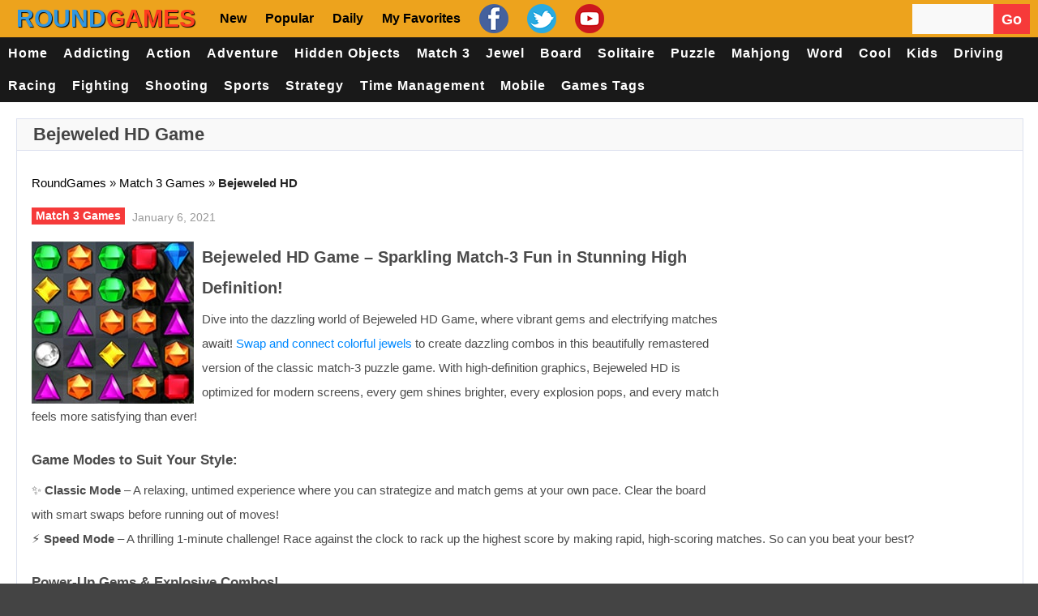

--- FILE ---
content_type: text/html; charset=UTF-8
request_url: https://www.roundgames.net/match-3-games/bejeweled-hd/
body_size: 35738
content:
<!doctype html>
<!--[if !IE]>
<html class="no-js non-ie" lang="en-US"> <![endif]-->
<!--[if IE 7 ]>
<html class="no-js ie7" lang="en-US"> <![endif]-->
<!--[if IE 8 ]>
<html class="no-js ie8" lang="en-US"> <![endif]-->
<!--[if IE 9 ]>
<html class="no-js ie9" lang="en-US"> <![endif]-->
<!--[if gt IE 9]><!-->
<html class="no-js" lang="en-US"> <!--<![endif]-->
<head><meta charset="UTF-8"/><script>if(navigator.userAgent.match(/MSIE|Internet Explorer/i)||navigator.userAgent.match(/Trident\/7\..*?rv:11/i)){var href=document.location.href;if(!href.match(/[?&]nowprocket/)){if(href.indexOf("?")==-1){if(href.indexOf("#")==-1){document.location.href=href+"?nowprocket=1"}else{document.location.href=href.replace("#","?nowprocket=1#")}}else{if(href.indexOf("#")==-1){document.location.href=href+"&nowprocket=1"}else{document.location.href=href.replace("#","&nowprocket=1#")}}}}</script><script>(()=>{class RocketLazyLoadScripts{constructor(){this.v="2.0.4",this.userEvents=["keydown","keyup","mousedown","mouseup","mousemove","mouseover","mouseout","touchmove","touchstart","touchend","touchcancel","wheel","click","dblclick","input"],this.attributeEvents=["onblur","onclick","oncontextmenu","ondblclick","onfocus","onmousedown","onmouseenter","onmouseleave","onmousemove","onmouseout","onmouseover","onmouseup","onmousewheel","onscroll","onsubmit"]}async t(){this.i(),this.o(),/iP(ad|hone)/.test(navigator.userAgent)&&this.h(),this.u(),this.l(this),this.m(),this.k(this),this.p(this),this._(),await Promise.all([this.R(),this.L()]),this.lastBreath=Date.now(),this.S(this),this.P(),this.D(),this.O(),this.M(),await this.C(this.delayedScripts.normal),await this.C(this.delayedScripts.defer),await this.C(this.delayedScripts.async),await this.T(),await this.F(),await this.j(),await this.A(),window.dispatchEvent(new Event("rocket-allScriptsLoaded")),this.everythingLoaded=!0,this.lastTouchEnd&&await new Promise(t=>setTimeout(t,500-Date.now()+this.lastTouchEnd)),this.I(),this.H(),this.U(),this.W()}i(){this.CSPIssue=sessionStorage.getItem("rocketCSPIssue"),document.addEventListener("securitypolicyviolation",t=>{this.CSPIssue||"script-src-elem"!==t.violatedDirective||"data"!==t.blockedURI||(this.CSPIssue=!0,sessionStorage.setItem("rocketCSPIssue",!0))},{isRocket:!0})}o(){window.addEventListener("pageshow",t=>{this.persisted=t.persisted,this.realWindowLoadedFired=!0},{isRocket:!0}),window.addEventListener("pagehide",()=>{this.onFirstUserAction=null},{isRocket:!0})}h(){let t;function e(e){t=e}window.addEventListener("touchstart",e,{isRocket:!0}),window.addEventListener("touchend",function i(o){o.changedTouches[0]&&t.changedTouches[0]&&Math.abs(o.changedTouches[0].pageX-t.changedTouches[0].pageX)<10&&Math.abs(o.changedTouches[0].pageY-t.changedTouches[0].pageY)<10&&o.timeStamp-t.timeStamp<200&&(window.removeEventListener("touchstart",e,{isRocket:!0}),window.removeEventListener("touchend",i,{isRocket:!0}),"INPUT"===o.target.tagName&&"text"===o.target.type||(o.target.dispatchEvent(new TouchEvent("touchend",{target:o.target,bubbles:!0})),o.target.dispatchEvent(new MouseEvent("mouseover",{target:o.target,bubbles:!0})),o.target.dispatchEvent(new PointerEvent("click",{target:o.target,bubbles:!0,cancelable:!0,detail:1,clientX:o.changedTouches[0].clientX,clientY:o.changedTouches[0].clientY})),event.preventDefault()))},{isRocket:!0})}q(t){this.userActionTriggered||("mousemove"!==t.type||this.firstMousemoveIgnored?"keyup"===t.type||"mouseover"===t.type||"mouseout"===t.type||(this.userActionTriggered=!0,this.onFirstUserAction&&this.onFirstUserAction()):this.firstMousemoveIgnored=!0),"click"===t.type&&t.preventDefault(),t.stopPropagation(),t.stopImmediatePropagation(),"touchstart"===this.lastEvent&&"touchend"===t.type&&(this.lastTouchEnd=Date.now()),"click"===t.type&&(this.lastTouchEnd=0),this.lastEvent=t.type,t.composedPath&&t.composedPath()[0].getRootNode()instanceof ShadowRoot&&(t.rocketTarget=t.composedPath()[0]),this.savedUserEvents.push(t)}u(){this.savedUserEvents=[],this.userEventHandler=this.q.bind(this),this.userEvents.forEach(t=>window.addEventListener(t,this.userEventHandler,{passive:!1,isRocket:!0})),document.addEventListener("visibilitychange",this.userEventHandler,{isRocket:!0})}U(){this.userEvents.forEach(t=>window.removeEventListener(t,this.userEventHandler,{passive:!1,isRocket:!0})),document.removeEventListener("visibilitychange",this.userEventHandler,{isRocket:!0}),this.savedUserEvents.forEach(t=>{(t.rocketTarget||t.target).dispatchEvent(new window[t.constructor.name](t.type,t))})}m(){const t="return false",e=Array.from(this.attributeEvents,t=>"data-rocket-"+t),i="["+this.attributeEvents.join("],[")+"]",o="[data-rocket-"+this.attributeEvents.join("],[data-rocket-")+"]",s=(e,i,o)=>{o&&o!==t&&(e.setAttribute("data-rocket-"+i,o),e["rocket"+i]=new Function("event",o),e.setAttribute(i,t))};new MutationObserver(t=>{for(const n of t)"attributes"===n.type&&(n.attributeName.startsWith("data-rocket-")||this.everythingLoaded?n.attributeName.startsWith("data-rocket-")&&this.everythingLoaded&&this.N(n.target,n.attributeName.substring(12)):s(n.target,n.attributeName,n.target.getAttribute(n.attributeName))),"childList"===n.type&&n.addedNodes.forEach(t=>{if(t.nodeType===Node.ELEMENT_NODE)if(this.everythingLoaded)for(const i of[t,...t.querySelectorAll(o)])for(const t of i.getAttributeNames())e.includes(t)&&this.N(i,t.substring(12));else for(const e of[t,...t.querySelectorAll(i)])for(const t of e.getAttributeNames())this.attributeEvents.includes(t)&&s(e,t,e.getAttribute(t))})}).observe(document,{subtree:!0,childList:!0,attributeFilter:[...this.attributeEvents,...e]})}I(){this.attributeEvents.forEach(t=>{document.querySelectorAll("[data-rocket-"+t+"]").forEach(e=>{this.N(e,t)})})}N(t,e){const i=t.getAttribute("data-rocket-"+e);i&&(t.setAttribute(e,i),t.removeAttribute("data-rocket-"+e))}k(t){Object.defineProperty(HTMLElement.prototype,"onclick",{get(){return this.rocketonclick||null},set(e){this.rocketonclick=e,this.setAttribute(t.everythingLoaded?"onclick":"data-rocket-onclick","this.rocketonclick(event)")}})}S(t){function e(e,i){let o=e[i];e[i]=null,Object.defineProperty(e,i,{get:()=>o,set(s){t.everythingLoaded?o=s:e["rocket"+i]=o=s}})}e(document,"onreadystatechange"),e(window,"onload"),e(window,"onpageshow");try{Object.defineProperty(document,"readyState",{get:()=>t.rocketReadyState,set(e){t.rocketReadyState=e},configurable:!0}),document.readyState="loading"}catch(t){console.log("WPRocket DJE readyState conflict, bypassing")}}l(t){this.originalAddEventListener=EventTarget.prototype.addEventListener,this.originalRemoveEventListener=EventTarget.prototype.removeEventListener,this.savedEventListeners=[],EventTarget.prototype.addEventListener=function(e,i,o){o&&o.isRocket||!t.B(e,this)&&!t.userEvents.includes(e)||t.B(e,this)&&!t.userActionTriggered||e.startsWith("rocket-")||t.everythingLoaded?t.originalAddEventListener.call(this,e,i,o):(t.savedEventListeners.push({target:this,remove:!1,type:e,func:i,options:o}),"mouseenter"!==e&&"mouseleave"!==e||t.originalAddEventListener.call(this,e,t.savedUserEvents.push,o))},EventTarget.prototype.removeEventListener=function(e,i,o){o&&o.isRocket||!t.B(e,this)&&!t.userEvents.includes(e)||t.B(e,this)&&!t.userActionTriggered||e.startsWith("rocket-")||t.everythingLoaded?t.originalRemoveEventListener.call(this,e,i,o):t.savedEventListeners.push({target:this,remove:!0,type:e,func:i,options:o})}}J(t,e){this.savedEventListeners=this.savedEventListeners.filter(i=>{let o=i.type,s=i.target||window;return e!==o||t!==s||(this.B(o,s)&&(i.type="rocket-"+o),this.$(i),!1)})}H(){EventTarget.prototype.addEventListener=this.originalAddEventListener,EventTarget.prototype.removeEventListener=this.originalRemoveEventListener,this.savedEventListeners.forEach(t=>this.$(t))}$(t){t.remove?this.originalRemoveEventListener.call(t.target,t.type,t.func,t.options):this.originalAddEventListener.call(t.target,t.type,t.func,t.options)}p(t){let e;function i(e){return t.everythingLoaded?e:e.split(" ").map(t=>"load"===t||t.startsWith("load.")?"rocket-jquery-load":t).join(" ")}function o(o){function s(e){const s=o.fn[e];o.fn[e]=o.fn.init.prototype[e]=function(){return this[0]===window&&t.userActionTriggered&&("string"==typeof arguments[0]||arguments[0]instanceof String?arguments[0]=i(arguments[0]):"object"==typeof arguments[0]&&Object.keys(arguments[0]).forEach(t=>{const e=arguments[0][t];delete arguments[0][t],arguments[0][i(t)]=e})),s.apply(this,arguments),this}}if(o&&o.fn&&!t.allJQueries.includes(o)){const e={DOMContentLoaded:[],"rocket-DOMContentLoaded":[]};for(const t in e)document.addEventListener(t,()=>{e[t].forEach(t=>t())},{isRocket:!0});o.fn.ready=o.fn.init.prototype.ready=function(i){function s(){parseInt(o.fn.jquery)>2?setTimeout(()=>i.bind(document)(o)):i.bind(document)(o)}return"function"==typeof i&&(t.realDomReadyFired?!t.userActionTriggered||t.fauxDomReadyFired?s():e["rocket-DOMContentLoaded"].push(s):e.DOMContentLoaded.push(s)),o([])},s("on"),s("one"),s("off"),t.allJQueries.push(o)}e=o}t.allJQueries=[],o(window.jQuery),Object.defineProperty(window,"jQuery",{get:()=>e,set(t){o(t)}})}P(){const t=new Map;document.write=document.writeln=function(e){const i=document.currentScript,o=document.createRange(),s=i.parentElement;let n=t.get(i);void 0===n&&(n=i.nextSibling,t.set(i,n));const c=document.createDocumentFragment();o.setStart(c,0),c.appendChild(o.createContextualFragment(e)),s.insertBefore(c,n)}}async R(){return new Promise(t=>{this.userActionTriggered?t():this.onFirstUserAction=t})}async L(){return new Promise(t=>{document.addEventListener("DOMContentLoaded",()=>{this.realDomReadyFired=!0,t()},{isRocket:!0})})}async j(){return this.realWindowLoadedFired?Promise.resolve():new Promise(t=>{window.addEventListener("load",t,{isRocket:!0})})}M(){this.pendingScripts=[];this.scriptsMutationObserver=new MutationObserver(t=>{for(const e of t)e.addedNodes.forEach(t=>{"SCRIPT"!==t.tagName||t.noModule||t.isWPRocket||this.pendingScripts.push({script:t,promise:new Promise(e=>{const i=()=>{const i=this.pendingScripts.findIndex(e=>e.script===t);i>=0&&this.pendingScripts.splice(i,1),e()};t.addEventListener("load",i,{isRocket:!0}),t.addEventListener("error",i,{isRocket:!0}),setTimeout(i,1e3)})})})}),this.scriptsMutationObserver.observe(document,{childList:!0,subtree:!0})}async F(){await this.X(),this.pendingScripts.length?(await this.pendingScripts[0].promise,await this.F()):this.scriptsMutationObserver.disconnect()}D(){this.delayedScripts={normal:[],async:[],defer:[]},document.querySelectorAll("script[type$=rocketlazyloadscript]").forEach(t=>{t.hasAttribute("data-rocket-src")?t.hasAttribute("async")&&!1!==t.async?this.delayedScripts.async.push(t):t.hasAttribute("defer")&&!1!==t.defer||"module"===t.getAttribute("data-rocket-type")?this.delayedScripts.defer.push(t):this.delayedScripts.normal.push(t):this.delayedScripts.normal.push(t)})}async _(){await this.L();let t=[];document.querySelectorAll("script[type$=rocketlazyloadscript][data-rocket-src]").forEach(e=>{let i=e.getAttribute("data-rocket-src");if(i&&!i.startsWith("data:")){i.startsWith("//")&&(i=location.protocol+i);try{const o=new URL(i).origin;o!==location.origin&&t.push({src:o,crossOrigin:e.crossOrigin||"module"===e.getAttribute("data-rocket-type")})}catch(t){}}}),t=[...new Map(t.map(t=>[JSON.stringify(t),t])).values()],this.Y(t,"preconnect")}async G(t){if(await this.K(),!0!==t.noModule||!("noModule"in HTMLScriptElement.prototype))return new Promise(e=>{let i;function o(){(i||t).setAttribute("data-rocket-status","executed"),e()}try{if(navigator.userAgent.includes("Firefox/")||""===navigator.vendor||this.CSPIssue)i=document.createElement("script"),[...t.attributes].forEach(t=>{let e=t.nodeName;"type"!==e&&("data-rocket-type"===e&&(e="type"),"data-rocket-src"===e&&(e="src"),i.setAttribute(e,t.nodeValue))}),t.text&&(i.text=t.text),t.nonce&&(i.nonce=t.nonce),i.hasAttribute("src")?(i.addEventListener("load",o,{isRocket:!0}),i.addEventListener("error",()=>{i.setAttribute("data-rocket-status","failed-network"),e()},{isRocket:!0}),setTimeout(()=>{i.isConnected||e()},1)):(i.text=t.text,o()),i.isWPRocket=!0,t.parentNode.replaceChild(i,t);else{const i=t.getAttribute("data-rocket-type"),s=t.getAttribute("data-rocket-src");i?(t.type=i,t.removeAttribute("data-rocket-type")):t.removeAttribute("type"),t.addEventListener("load",o,{isRocket:!0}),t.addEventListener("error",i=>{this.CSPIssue&&i.target.src.startsWith("data:")?(console.log("WPRocket: CSP fallback activated"),t.removeAttribute("src"),this.G(t).then(e)):(t.setAttribute("data-rocket-status","failed-network"),e())},{isRocket:!0}),s?(t.fetchPriority="high",t.removeAttribute("data-rocket-src"),t.src=s):t.src="data:text/javascript;base64,"+window.btoa(unescape(encodeURIComponent(t.text)))}}catch(i){t.setAttribute("data-rocket-status","failed-transform"),e()}});t.setAttribute("data-rocket-status","skipped")}async C(t){const e=t.shift();return e?(e.isConnected&&await this.G(e),this.C(t)):Promise.resolve()}O(){this.Y([...this.delayedScripts.normal,...this.delayedScripts.defer,...this.delayedScripts.async],"preload")}Y(t,e){this.trash=this.trash||[];let i=!0;var o=document.createDocumentFragment();t.forEach(t=>{const s=t.getAttribute&&t.getAttribute("data-rocket-src")||t.src;if(s&&!s.startsWith("data:")){const n=document.createElement("link");n.href=s,n.rel=e,"preconnect"!==e&&(n.as="script",n.fetchPriority=i?"high":"low"),t.getAttribute&&"module"===t.getAttribute("data-rocket-type")&&(n.crossOrigin=!0),t.crossOrigin&&(n.crossOrigin=t.crossOrigin),t.integrity&&(n.integrity=t.integrity),t.nonce&&(n.nonce=t.nonce),o.appendChild(n),this.trash.push(n),i=!1}}),document.head.appendChild(o)}W(){this.trash.forEach(t=>t.remove())}async T(){try{document.readyState="interactive"}catch(t){}this.fauxDomReadyFired=!0;try{await this.K(),this.J(document,"readystatechange"),document.dispatchEvent(new Event("rocket-readystatechange")),await this.K(),document.rocketonreadystatechange&&document.rocketonreadystatechange(),await this.K(),this.J(document,"DOMContentLoaded"),document.dispatchEvent(new Event("rocket-DOMContentLoaded")),await this.K(),this.J(window,"DOMContentLoaded"),window.dispatchEvent(new Event("rocket-DOMContentLoaded"))}catch(t){console.error(t)}}async A(){try{document.readyState="complete"}catch(t){}try{await this.K(),this.J(document,"readystatechange"),document.dispatchEvent(new Event("rocket-readystatechange")),await this.K(),document.rocketonreadystatechange&&document.rocketonreadystatechange(),await this.K(),this.J(window,"load"),window.dispatchEvent(new Event("rocket-load")),await this.K(),window.rocketonload&&window.rocketonload(),await this.K(),this.allJQueries.forEach(t=>t(window).trigger("rocket-jquery-load")),await this.K(),this.J(window,"pageshow");const t=new Event("rocket-pageshow");t.persisted=this.persisted,window.dispatchEvent(t),await this.K(),window.rocketonpageshow&&window.rocketonpageshow({persisted:this.persisted})}catch(t){console.error(t)}}async K(){Date.now()-this.lastBreath>45&&(await this.X(),this.lastBreath=Date.now())}async X(){return document.hidden?new Promise(t=>setTimeout(t)):new Promise(t=>requestAnimationFrame(t))}B(t,e){return e===document&&"readystatechange"===t||(e===document&&"DOMContentLoaded"===t||(e===window&&"DOMContentLoaded"===t||(e===window&&"load"===t||e===window&&"pageshow"===t)))}static run(){(new RocketLazyLoadScripts).t()}}RocketLazyLoadScripts.run()})();</script>

<meta name="viewport" content="width=device-width, initial-scale=1.0">
<link rel="profile" href="https://gmpg.org/xfn/11" />
<link rel="pingback" href="https://www.roundgames.net/xmlrpc.php"/>
<meta name='robots' content='index, follow, max-image-preview:large, max-snippet:-1, max-video-preview:-1' />

	<!-- This site is optimized with the Yoast SEO Premium plugin v26.8 (Yoast SEO v26.8) - https://yoast.com/product/yoast-seo-premium-wordpress/ -->
	<title>Bejeweled HD Game - Play Online at RoundGames</title>
<style id="wpr-usedcss">.fluid-width-video-wrapper{width:100%;position:relative;padding:0}.fluid-width-video-wrapper embed,.fluid-width-video-wrapper iframe,.fluid-width-video-wrapper object{position:absolute;top:0;left:0;width:100%;height:100%}img:is([sizes=auto i],[sizes^="auto," i]){contain-intrinsic-size:3000px 1500px}html{font-family:sans-serif;-ms-text-size-adjust:100%;-webkit-text-size-adjust:100%}body{margin:0}body.mobile-menu-active{overflow-y:hidden}article,aside,details,figcaption,figure,footer,header,hgroup,main,nav,section,summary{display:block}audio,canvas,progress,video{display:inline-block;vertical-align:baseline}audio:not([controls]){display:none;height:0}[hidden],template{display:none}a{background:0 0}a:active,a:hover{outline:0}abbr[title]{border-bottom:1px dotted}strong{font-weight:700}h1{font-size:32px;line-height:40px;margin-top:33px;margin-bottom:23px}h2{font-size:27px;line-height:38px;margin-top:30px;margin-bottom:20px}h3{font-size:22px;line-height:30px;margin-top:27px;margin-bottom:17px}mark{background:#ff0;color:#000}img{border:0}figure{margin:1em 0}code{font-family:monospace,monospace;font-size:1em}button,input,optgroup,select,textarea{color:inherit;font:inherit;margin:0}button{overflow:visible}button,select{text-transform:none}button,html input[type=button],input[type=reset],input[type=submit]{-webkit-appearance:button;cursor:pointer}button[disabled],html input[disabled]{cursor:default}button::-moz-focus-inner,input::-moz-focus-inner{border:0;padding:0}input{line-height:normal}input[type=checkbox],input[type=radio]{box-sizing:border-box;padding:0}input[type=number]::-webkit-inner-spin-button,input[type=number]::-webkit-outer-spin-button{height:auto}input[type=search]{-webkit-appearance:textfield;-moz-box-sizing:content-box;-webkit-box-sizing:content-box;box-sizing:content-box}input[type=search]::-webkit-search-cancel-button,input[type=search]::-webkit-search-decoration{-webkit-appearance:none}fieldset{border:1px solid silver;margin:0 2px;padding:.35em .625em .75em}legend{border:0;padding:0}textarea{overflow:auto}optgroup{font-weight:700}table{border-collapse:collapse;border-spacing:0}@media print{*{text-shadow:none!important;color:#000!important;background:0 0!important;box-shadow:none!important}a,a:visited{text-decoration:underline}a[href]:after{content:" (" attr(href) ")"}abbr[title]:after{content:" (" attr(title) ")"}a[href^="#"]:after,a[href^="javascript:"]:after{content:""}img,tr{page-break-inside:avoid}img{max-width:100%!important}h2,h3,p{orphans:3;widows:3}h1,h2,h3{page-break-after:avoid}dl,ol,ul{page-break-before:avoid}select{background:#fff!important}.label{border:1px solid #000}.table{border-collapse:collapse!important}}address,dl,p{margin:20px 0}form,table{margin:0}caption{padding-bottom:.8em}code{position:relative;top:-1px;border:none;background-color:#f1f1f1;padding:2px 6px}fieldset{margin:1.6em 0;padding:0 1em 1em}legend{padding-left:.8em;padding-right:.8em}legend+*{margin-top:1em}input,textarea{padding:.3em .4em .15em}option{padding:0 .4em}dt{margin-bottom:.4em;margin-top:.8em}ol{list-style-type:decimal}ol,ul{margin:0;padding-left:2em}li ol,li ul{margin:0}form div{margin-bottom:.8em}table{max-width:100%;background-color:transparent;border-collapse:collapse;border-spacing:0}ul{list-style-type:square}ol{line-height:22px;list-style-position:outside;list-style-type:decimal}dt{font-weight:400}html{height:100%}body{background:#444;color:#222;font-family:'Archivo Narrow',sans-serif;font-size:16px;line-height:1.3em;font-style:normal;background-size:auto}p{word-wrap:break-word}img{-ms-interpolation-mode:bicubic;border:0;height:auto;max-width:100%;vertical-align:middle}video{width:100%;max-width:100%;height:auto}embed,iframe,object{max-width:100%}svg:not(:root){overflow:hidden}a{color:#000;font-weight:400;text-decoration:none}a:hover{color:#00a1ff;outline:0}a:active,a:focus{color:#00a1ff;outline:0;text-decoration:none}::selection{background:#b8b8b8;text-shadow:none;color:#fff}::-moz-selection{background:#b8b8b8;color:#fff}::-webkit-selection{background:#b8b8b8;color:#fff}label{display:block;margin:15px 0 5px;width:auto}legend{padding:2px 5px}fieldset{border:1px solid #ccc;margin:0 0 1.5em;padding:1em 2em}input[type=email],input[type=password],input[type=search],input[type=text],select{-moz-box-sizing:border-box;background-color:#f9f9f9;box-sizing:border-box;border:1px solid #eee;margin:0;outline:0;padding:6px 8px;vertical-align:middle;max-width:100%;color:#555;font-size:14px}select{height:auto;width:100%;background-color:#f9f9f9}area,textarea{padding:8px 10px;width:100%;border:1px solid #eee;-moz-box-sizing:border-box;-webkit-box-sizing:border-box;box-sizing:border-box;background-color:#f9f9f9;margin:0;height:auto;border-radius:0;vertical-align:middle;font-weight:400;overflow:auto}input,select{cursor:pointer}area:focus,input:focus,textarea:focus{border:1px solid #dde1ef}input[type=password],input[type=text]{cursor:text}*{margin:0;padding:0}h1,h2,h3{font-family:Oswald,sans-serif;color:#444;font-weight:400;margin:20px 0}#container:after,#container:before,.clearfix:after,.clearfix:before{content:' ';display:table;line-height:0}#container:after,.clearfix:after{clear:both}.grid{float:left;margin-bottom:2.857142857142857%;padding-top:0}.col-340,.col-520,.col-700{display:inline;margin-right:1.886792452830189%}.col-340{width:32.07547169811321%}.col-520{width:49.05660377358491%}.col-700{width:66.0377358490566%}.col-1060{width:100%}.fit{margin-left:0!important;margin-right:0!important}.col-700 .col-340{margin-right:2.857142857142857%;width:48.57142857142857%;margin-bottom:0}.col-700 .col-520{width:74.28571428571429%}#container{margin-right:auto;margin-left:auto;overflow:hidden;background-color:#fff;box-shadow:0 0 25px 0 rgba(0,0,0,.9);-webkit-box-shadow:0 0 25px 0 rgba(0,0,0,.9);-moz-box-shadow:0 0 25px 0 rgba(0,0,0,.9);-o-box-shadow:0 0 25px 0 rgba(0,0,0,.9)}#container{max-width:1100px}#wrapper-content{background-color:#fff;clear:both;margin:0 20px;padding:0;max-width:1060px;position:relative;overflow:hidden}.td-wide{width:100%}#header{margin:0 0 40px;clear:both;max-width:1100px;width:100%;z-index:1;position:relative;display:block}#logo{display:inline-block;height:100%;margin:0 0 0 -3px}#logo:before{content:'';display:inline-block;vertical-align:middle;height:100%}#logo img{max-width:250px;width:auto}.top-menu-wrap{font-family:"Archivo Narrow",sans-serif;font-size:13px;font-style:normal;line-height:24px}.top-menu{background-color:#1c1f26;padding:0 0 0 20px;margin:0 auto;display:block;overflow:hidden}.top-menu li{display:inline-block;list-style:none;position:relative}.top-menu li a{color:#fff;padding:0 7px 0 12px;font-weight:400;transition:opacity .3s ease-in-out;-o-transition:opacity .3s ease-in-out;-moz-transition:opacity .3s ease-in-out;-webkit-transition:opacity .3s ease-in-out;-moz-opacity:0.4;text-transform:uppercase;text-decoration:none;line-height:35px}.top-menu li a:before{background-color:#ddd;opacity:.4;position:absolute;top:13px;display:block;box-sizing:border-box;-moz-box-sizing:border-box;-webkit-box-sizing:border-box;content:'';height:10px;width:1px}.top-menu li:first-child a:before{display:none}.top-menu>li:first-child>a{padding:0 7px 0 0}.top-menu li a:hover{opacity:.9}#navigation-bar #header-search .td-widget-search-input{width:69%}#navigation-bar #header-search{float:right;margin:0 auto;height:32px;line-height:100%}#navigation-bar #header-search input[type=submit]{font-family:'Font Awesome 5 Free';color:#888;vertical-align:middle;border-right:1px solid #5e5d5d;font-size:16px;opacity:.5;background-color:#222}#navigation-bar #header-search #searchform input[type=text]{-o-transition:width .7s;-webkit-transition:width .7s;-moz-transition:width .7s;transition:width .7s;width:100px;background-color:#212630;color:#fff;height:35px;border:none}#navigation-bar #header-search #searchform input[type=text]:hover{width:200px}#mobile-search{display:none}.screen-reader-text{position:absolute!important;clip:rect(1px,1px,1px,1px)}#header #topbar{background-color:#191919;height:60px;line-height:60px;margin:0 auto;z-index:2;max-width:1100px;width:100%}.td-auto-hide-header{position:fixed;top:0;left:0;right:0;-webkit-transition:transform .5s;-moz-transition:transform .5s;-ms-transition:transform .5s;-o-transition:transform .5s;transition:transform .5s}@media only screen and (min-width:1060px){.td-menu-handle .td-auto-hide-header{position:relative}}#header #topbar .container{position:relative}#header #topbar .container #top-navigation{width:100%;position:relative;z-index:1}#header #topbar .container #top-navigation .navigation .menu{display:-webkit-box;display:-moz-box;display:-ms-flexbox;display:-webkit-flex;display:flex;font-size:16px;-webkit-justify-content:left;-moz-justify-content:left;justify-content:left;letter-spacing:1px;list-style:none;margin:0;padding-left:0;text-transform:uppercase}#header #topbar .container #top-navigation .navigation{margin-left:0}#header #topbar .container #top-navigation .navigation .menu .menu-item{margin:0}#header #topbar .container #top-navigation .navigation .menu .menu-item:last-child{margin-right:0}#header #topbar .container #top-navigation .navigation .menu .menu-item a{color:#fff;display:block;padding:0 1em;font-weight:300;-webkit-transition:color .25s ease-in-out;-moz-transition:color .25s ease-in-out;-ms-transition:color .25s ease-in-out;-o-transition:color .25s ease-in-out;transition:color .25s ease-in-out}#header #topbar .container #top-navigation .navigation .menu .menu-item a:hover{color:#fff}#header #mobile-menu #mobile-search{padding:2em 10px}#header #mobile-menu #mobile-search input[type=text]{width:80%}#header #mobile-menu ul{padding-left:0}#top-menu{display:none;position:absolute;z-index:1;top:2px}.header-wrap{display:none}#top-menu .open-menu{cursor:pointer;display:inline-block;margin-left:20px}#top-menu .open-menu:hover .line{background-color:#fff}#top-menu .open-menu .line{background-color:#fff;display:block;height:2px;margin-bottom:4px;-webkit-transition:background-color .25s ease-in-out;-moz-transition:background-color .25s ease-in-out;-ms-transition:background-color .25s ease-in-out;-o-transition:background-color .25s ease-in-out;transition:background-color .25s ease-in-out;width:26px}#top-menu .open-menu .line:nth-of-type(2){width:20px}#top-menu .open-menu .line:nth-of-type(3){margin-bottom:0}#mobile-menu-background{background-color:#080808;bottom:0;left:0;opacity:0;position:fixed;right:0;-webkit-transition:opacity .45s ease-in-out,visibility .45s ease-in-out;-moz-transition:opacity .45s ease-in-out,visibility .45s ease-in-out;-ms-transition:opacity .45s ease-in-out,visibility .45s ease-in-out;-o-transition:opacity .45s ease-in-out,visibility .45s ease-in-out;transition:opacity .45s ease-in-out,visibility .45s ease-in-out;top:0;visibility:hidden;z-index:98}#mobile-menu-background.menu-active{visibility:visible}#mobile-menu{background-color:#191919;height:100%;left:-360px;position:fixed;-webkit-transition:left .45s ease-in-out;-moz-transition:left .45s ease-in-out;-ms-transition:left .45s ease-in-out;-o-transition:left .45s ease-in-out;transition:left .45s ease-in-out;width:360px;z-index:99}#mobile-menu.menu-active{left:0}#mobile-menu{top:54px}#mobile-menu #logo-close{height:34px;line-height:34px}.container #mobile-logo{font-size:0;position:absolute;height:54px;line-height:54px;margin:0 auto;text-align:center;right:0;left:0;top:0}.container #mobile-logo a .logo{display:inline;height:30px;vertical-align:middle;padding-bottom:5px;position:relative;z-index:999999}.container #mobile-logo a{font-size:28px;color:#fff}.container #mobile-logo h1{margin:0;color:#fff}#mobile-menu #logo-close #close-menu{font-size:14px;position:absolute;right:10px;top:10px}#mobile-menu #logo-close #close-menu .close-menu{color:#868686;cursor:pointer;-webkit-transition:color .25s ease-in-out;-moz-transition:color .25s ease-in-out;-ms-transition:color .25s ease-in-out;-o-transition:color .25s ease-in-out;transition:color .25s ease-in-out}#mobile-menu #logo-close #close-menu .close-menu .dashicons{width:30px;height:30px;font-size:30px;color:#fff}#mobile-menu #logo-close #close-menu .close-menu:hover{color:#fff}#mobile-menu #mobile-navigation{height:auto;padding:0;margin:0 20px}#mobile-menu #mobile-navigation .navigation .menu{background-color:transparent;display:-webkit-box;display:-moz-box;display:-ms-flexbox;display:-webkit-flex;display:flex;-webkit-flex-direction:column;-moz-flex-direction:column;flex-direction:column;font-size:13px;letter-spacing:1px;list-style:none;margin:0;text-transform:uppercase}#mobile-menu #mobile-navigation .navigation .menu .menu-item{border-bottom:.01em solid #272727;margin-bottom:0;padding:12px 0 14px}#mobile-menu #mobile-navigation .navigation .menu .menu-item:first-child{padding-top:0}#mobile-menu #mobile-navigation .navigation .menu .menu-item:last-child{border-bottom:none;padding-bottom:0}#mobile-menu #mobile-navigation .navigation .menu .menu-item a{color:#fff;font-size:14px}#mobile-menu #mobile-navigation .navigation .menu .menu-item a:hover{background-color:transparent!important}@media only screen and (max-width:1059px){.desktop-handle.td-auto-hide-header{display:none}.container{display:block}#header #topbar{height:55px;line-height:55px}#header #topbar .container #top-menu,.header-wrap{display:block;z-index:2;position:relative}}@media only screen and (max-width:379px){#mobile-menu{left:-100%;width:100%}}#td-game-tabs.col-1060{margin-bottom:0}#gametabs #tab1{margin:20px}#gametabs{margin:0 auto}#gametabs{width:100%;display:inline-block;background-color:#fff}#gametabs ul{padding:0;border-bottom:1px solid #dde1ef;background-color:#f9f9f9}#gametabs .tab-links:after{display:block;clear:both;content:''}#gametabs .tab-links li{margin:0;float:left;list-style:none}#gametabs .tab-links a{display:inline-block;text-transform:uppercase;padding:10px 20px;font-weight:400;background:#f9f9f9;cursor:pointer;font-size:18px;font-family:Oswald,sans-serif}#gametabs .tab-links a:hover{background:#242424;text-decoration:none;color:#fff}#gametabs li.active a,#gametabs li.active a:hover{background-color:#242424;color:#fff}#gametabs .tab{display:none}#gametabs .tab.active{display:block}.already-visible{-webkit-transform:translateY(0);-moz-transform:translateY(0);-ms-transform:translateY(0);-webkit-animation:none;-moz-animation:none;opacity:1}a.button,input[type=button],input[type=reset],input[type=submit]{background-color:#f63a3a;font-family:Oswald,sans-serif;border:none;color:#fff;border:1px solid #ddd;cursor:pointer;display:inline-block;font-weight:400;font-size:12px;line-height:20px;margin:0 auto;padding:11px 15px;text-decoration:none;vertical-align:middle;white-space:nowrap;opacity:1;-webkit-transition:opacity .4s;-moz-transition:opacity .4s;-o-transition:opacity .4s;transition:opacity .4s}a.button:hover,input[type=button]:hover,input[type=reset]:hover,input[type=submit]:hover{opacity:.8}a.button:active,input[type=button]:active,input[type=reset]:active,input[type=submit]:active{border:none}a.blue{background-color:#11b7e7;border:1px solid #11b7e7;color:#fff}a.orange{background-color:#ff7f00;border:1px solid #ff7f00;color:#fff}.address{background-color:#f6f5ef;border:1px solid #cdc9a5;color:#212121}.success{background-color:#f9fde8;border:1px solid #a2bc13;color:#212121}.download{background-color:#fff4e5;border:1px solid #ff9912;color:#212121}.required{color:#d5243f}.fluid-width-video-wrapper{clear:both}.post-entry{clear:both}.single .post-entry p{margin:0 0 20px}.td-content-inner-single{border:1px solid #dde1ef;margin-bottom:40px;position:relative;width:100%}.td-post-details-8{position:relative}.post-meta .cat-links a:hover{color:#fff}.navigation{color:#111;display:block;font-size:24px;min-height:28px;margin-left:0;padding:0}.navigation a{color:grey;font-weight:700;padding:4px 0;font-family:'Archivo Narrow',sans-serif;font-size:16px;text-transform:uppercase;vertical-align:top}.navigation .next{float:right;margin-right:15px}.navigation .next{color:#f63a3a;font-family:'Font Awesome 5 Free';font-style:normal;font-weight:400;text-decoration:inherit;line-height:1.5em}.td-content-inner-single-arcade .navigation{margin:20px}.td-embed-container{max-width:728px;text-align:center;margin:0 auto}#content-arcade.col-1060{margin-bottom:0}.td-wrap-content-arcade{overflow:hidden;margin:20px}.td-content-inner-single-arcade{border:1px solid #dde1ef;margin-bottom:40px}#td-game-wrap{overflow:hidden;width:100%;height:100%;margin:0 auto;text-align:center}.td-game-buttons{display:block}#content-arcade .widget-title{background-color:#242424}#content-arcade .widget-title h1{color:#fff;display:inline-block;letter-spacing:3px}.td-game-ad-space{margin:0 20px}.ad-paragraph{border:none;min-height:0;text-align:center;width:auto;position:relative;margin:40px auto;clear:both}.category .ad-paragraph{margin:0 0 40px auto}.td-right-single-ad .ad-paragraph{border:none;min-height:0;text-align:right;width:300px;position:relative;clear:both;display:block;float:right;margin:5px 0 20px 20px}.td-wrap-content{overflow:hidden;margin:30px 18px 18px}.widget-title{background-color:#f9f9f9;font-family:Oswald,sans-serif;border-bottom:1px solid #dde1ef;margin:0;position:relative}.widget-title a{border-bottom:none;padding:0!important;text-decoration:none;color:#444}.widget-title h3 a{color:#444}.widget-title h1,.widget-title h3{font-size:18px;font-family:Oswald,sans-serif;padding:4px 20px;margin:0;text-align:left;font-style:normal;text-transform:uppercase;line-height:30px;display:block;clear:both}#widgets .widget-title{margin:-20px -19px 20px}#widgets{position:relative;z-index:0}#widgets a{margin:0;padding:0;text-decoration:none}#widgets a:hover{text-decoration:none}#widgets form{margin:0}#widgets ul{list-style-type:none}#widgets ol,#widgets ul{padding:0}#widgets ul li a{text-decoration:none;padding:0 0 6px}#widgets cite{font-style:normal;line-height:18px;padding:6px 12px}#widgets .author{font-weight:700;padding-top:4px}#td-sticky-stopper{height:50px;background-color:#fff;margin:0 auto}#widgets .menu{background:none;border:none;max-height:inherit}#widgets .menu,.menu ul{margin:0 auto}#widgets .menu li{float:none}#widgets .menu a{border:none;color:inherit;height:inherit;text-transform:none;text-align:left;line-height:24px;-webkit-transition:none;-moz-transition:none;-o-transition:none;-ms-transition:none;transition:none 0s ease 0s}#widgets .menu a:hover{background:0 0!important;color:inherit;-webkit-transition:none;-moz-transition:none;-o-transition:none;-ms-transition:none;transition:none 0s ease 0s}#widgets ul.menu>li:hover{background:none;color:inherit}#widgets .menu li li:hover{background:#fff!important}#widgets .menu li a:hover{text-decoration:none!important}#widgets .menu ul{box-shadow:none!important}.breadcrumb a{color:#cacaca}.breadcrumb a:hover{text-decoration:underline}.td-post-box-wrapper{clear:both;margin:0}.td-social-box-share{line-height:24px}.td-social-box-share .fa{padding-right:.4em}.td-box-facebook,.td-box-linkedin,.td-box-pinterest,.td-box-twitter,.td-share-love{font-family:Oswald,sans-serif;font-size:16px!important;border:none!important;-webkit-transition:none!important;-moz-transition:none!important;-o-transition:none!important;transition:none!important;color:#fff!important;opacity:1!important}.td-share-love{background-color:#191919;cursor:text!important}.td-share-love:active,.td-share-love:hover{opacity:1!important}.td-box-twitter:active,.td-box-twitter:hover{background-color:#0087bd!important}.td-box-linkedin:active,.td-box-linkedin:hover{background-color:#0b6087!important}.td-box-facebook:active,.td-box-facebook:hover{background-color:#30477a!important}.td-box-pinterest:active,.td-box-pinterest:hover{background-color:#af2412!important}.tag-links{margin-bottom:20px}.td-tag-word{color:#fff;background-color:#242424;padding:2px 10px;font-size:11px;font-weight:700;font-family:Oswald,sans-serif;text-transform:uppercase;line-height:18px;display:inline-block}.tag-links{line-height:24px;margin-bottom:10px}.tag-links a{padding:2px 10px;font-family:Oswald,sans-serif;background-color:#313131;color:#fff;text-decoration:none;font-size:11px;text-transform:uppercase;white-space:nowrap;line-height:18px;margin-right:3px;display:inline-block;-webkit-transition:none!important;-moz-transition:none!important;-o-transition:none!important;transition:none!important}.tag-links a:hover{background-color:#f63a3a}.post-meta{font-family:Oswald,sans-serif;position:relative;clear:both;color:#ccc;font-size:14px}.post-meta a{color:#999;text-decoration:none}.td-content-inner-single .post-meta{margin-bottom:15px}.cat-links{margin:0}.cat-links a{line-height:15px;display:inline-block;background-color:#f63a3a;color:#fff;padding:3px 5px;margin-bottom:3px}.td-content-inner-single .cat-links a{margin:0}.post-meta time.entry-date{display:inline-block;vertical-align:text-top;margin-left:5px}.td-related-content .col-340{width:45.31722054380665%;margin-right:9.365558912386707%}.td-related-content{width:100%;margin-bottom:0}.td-related-content .td-wrap-content{margin:0 20px 10px}.td-related-content .grid{float:left;margin-bottom:0}.td-related-content .col-340:nth-child(2n+2){margin-right:0}.td-related-content img{margin-bottom:10px;margin-top:20px}.td-related-content h3 a{line-height:25px}.td-search-form div{text-align:center;margin-bottom:.3em}.td-widget-search-input{margin-bottom:0;margin-right:-4px!important;width:86%;height:37px}#widgets #td-searchsubmit{margin-top:0}#td-searchsubmit{height:35px;padding:5px 12px;margin-top:0;text-decoration:none;vertical-align:middle;white-space:nowrap;font-family:'Font Awesome 5 Free';border:none;background-color:transparent;color:#fff;font-size:18px}#td-searchsubmit:focus{outline:0!important}#mobile-search #td-searchsubmit{background-color:#111}#footer{background:#111;padding:0;width:100%;color:rgba(255,255,255,.59)}#footer .widget-title{background-color:transparent!important;border-bottom:4px solid #404040;margin:-7px 0 20px}#footer .widget-title h1,#footer .widget-title h3{background-color:transparent}#footer .widget-title h1,#footer .widget-title h3{padding:0 0 10px}#footer .widget-title h1,#footer .widget-title h1 a,#footer .widget-title h3,#footer .widget-title h3 a{color:#fff}.copyright a{color:#8b8b8b;font-size:14px;font-family:Oswald,sans-serif}BDO[DIR=ltr]{direction:ltr;unicode-bidi:bidi-override}BDO[DIR=rtl]{direction:rtl;unicode-bidi:bidi-override}[DIR=ltr]{direction:ltr;unicode-bidi:embed}[DIR=rtl]{direction:rtl;unicode-bidi:embed}@media screen and (max-width:1023px){#header-search,#wrapper-menu{display:none}#td-sticky-stopper{height:0}#mobile-search{display:block;padding:10px 0}.ad-paragraph{margin:24px auto}.top-menu{float:none;text-align:center!important}.td-content-inner-single{width:auto}#logo{display:block;height:auto;margin:20px auto;text-align:center}}@media (min-width:768px) and (max-width:1023px){.grid{float:none}#container,#header,#wrapper-menu{max-width:748px}#wrapper-menu{margin:0 20px;width:auto}}@media screen and (max-width:767px){.grid{float:none}#header{margin:0 0 20px}.post-entry p{clear:both}.td-right-single-ad .ad-paragraph{border:none;min-height:0;text-align:center;width:auto;position:relative;margin:0 auto 30px;clear:both;float:none}.td-content-inner-single .post-meta{margin-bottom:25px}.navigation .next{float:none}.top-menu li a{text-transform:inherit}#gametabs .tab-links a{display:block}#gametabs .tab-links li{float:none;border-bottom:1px solid #dde1ef}#gametabs ul{border-bottom:none}#container,#header,#wrapper-menu{max-width:748px}.td-wrapper-box{width:auto;margin:0 20px}#wrapper-content{max-width:748px}.copyright,.copyright a{display:inline-block;text-align:center}.td-social-box-share{margin:20px auto;text-align:center}.td-social-box-share a{margin-bottom:3px}.widget-title h1,.widget-title h3{font-size:24px!important}}@media screen and (max-width:480px){#wrapper-content,.td-wrapper-box{margin:0}.widget-title h1,.widget-title h3{font-size:16px!important}.scrollpage{display:none!important}#wrapper-content{margin:0}.td-related-content .grid{float:none}.td-related-content .col-340:nth-child(2n+2){margin-right:inherit}.td-related-content .td-wrap-content{margin:20px 18px 0}.td-related-content img{margin-bottom:5px;margin-top:0}.td-content-inner-single-arcade .widget-title h1{font-size:14px;padding:10px 20px;line-height:22px}}@media screen and (max-width:1024px){.td-embed-container{width:auto!important}}@media screen and (max-width:320px){#wrapper-content,.td-wrapper-box{margin:0}.td-social-border a{display:block}}#header{margin-bottom:20px}.menu a{font-size:16px}.menu a{text-transform:none}.widget-title h1,.widget-title h3,.widget-title h3 a{font-weight:700}.simplefavorite-button.active{opacity:.7}.simplefavorite-button.preset{display:inline-block;-webkit-appearance:none;-moz-appearance:none;appearance:none;background:#fff;border:1px solid #ccc;-webkit-box-shadow:0 0 2px 0 rgba(0,0,0,.1),1px 1px 1px 0 rgba(0,0,0,.1);box-shadow:0 0 2px 0 rgba(0,0,0,.1),1px 1px 1px 0 rgba(0,0,0,.1);padding:.5em 1em .5em 2em;position:relative;border-radius:2px;cursor:pointer;-webkit-transition:.2s;transition:all .2s ease}.simplefavorite-button.preset:active,.simplefavorite-button.preset:focus{outline:0}.simplefavorite-button.preset i{position:absolute;font-size:1.3em;left:.3em}.simplefavorite-button.preset:hover{background-color:#333;border-color:#333;color:#fff;-webkit-transition:.2s;transition:all .2s ease}.simplefavorite-button.preset.active{background-color:#333;color:#fff;border-color:#333;opacity:1}.favorites-list{list-style:none}.favorites-list li{zoom:1;border-top:1px solid rgba(0,0,0,.2);padding:.75em 0;margin:0}.favorites-list li:after,.favorites-list li:before{content:" ";display:table}.favorites-list li:after{clear:both}.favorites-list li img{float:left;margin-right:1em}.simplefavorites-modal-backdrop{position:fixed;width:0;height:0;background-color:rgba(0,0,0,.85);top:0;left:50%;z-index:998;opacity:0;-webkit-transition:opacity .2s;transition:opacity .2s ease}.simplefavorites-modal-backdrop.active{width:100%;height:100%;left:0;opacity:1;-webkit-transition:opacity .2s;transition:opacity .2s ease}.simplefavorites-modal-content-body{padding:1em;max-height:300px;overflow:auto;zoom:1}.simplefavorites-modal-content-body:after,.simplefavorites-modal-content-body:before{content:" ";display:table}.simplefavorites-modal-content-body:after{clear:both}.simplefavorites-modal-content-body.no-padding{padding:0}.simplefavorites-modal-content-interior{padding:1em 1em 0}.simplefavorites-modal-content-footer{zoom:1;padding:.7em;border-radius:0 0 2px 2px;background-color:rgba(51,51,51,.1)}.simplefavorites-modal-content-footer:after,.simplefavorites-modal-content-footer:before{content:" ";display:table}.simplefavorites-modal-content-footer:after{clear:both}.simplefavorites-button-consent-deny{float:left;opacity:.7}.simplefavorites-button-consent-accept{float:right}@media (max-width:767px){.simplefavorites-modal-content-body{height:300px;overflow-y:scroll;-webkit-overflow-scrolling:touch;overflow-x:hidden}}@media print{.simplefavorites-modal-backdrop{display:none}}@font-face{font-display:swap;font-family:favorites;src:url([data-uri]) format("truetype");font-weight:400;font-style:normal}[class*=" sf-icon-"],[class^=sf-icon-]{font-family:favorites!important;speak:none;font-style:normal;font-weight:400;font-variant:normal;text-transform:none;line-height:1;-webkit-font-smoothing:antialiased;-moz-osx-font-smoothing:grayscale}.sf-icon-favorite:before{content:"\e9d9"}#container{max-width:100%}#header{max-width:100%}#wrapper-content{max-width:100%;overflow:visible}#header #topbar{max-width:100%;height:80px;line-height:40px}.top-menu-wrap{font-family:Arial,sans-serif;font-size:16px;line-height:46px}#header #topbar .container #top-navigation .navigation .menu .menu-item a{font-weight:700;padding:0 .6em}.menu a{font-family:Arial,sans-serif}#mobile-menu #logo-close #close-menu .close-menu .dashicons{font-size:14px;font-weight:700}#mobile-menu #mobile-navigation{height:321px;overflow:auto}#site-name-full{background-color:#eda31d}#site-name-full a{font-family:"Trebuchet MS",Helvetica,sans-serif;font-size:30px;text-transform:uppercase;font-weight:700;line-height:46px;vertical-align:middle;text-shadow:1px 1px 1px #000;float:left;background-color:#eda31d;padding:0 20px;text-decoration:none}#site-name-full .blue{color:#3297e0}#site-name-full .orange{color:#ff3c1f}#mobile-logo .blue{color:#3297e0}#mobile-logo .orange{color:#ff3c1f}.top-menu{background-color:#eda31d;padding:0 10px}.top-menu li a{color:#000;font-weight:700;opacity:1;text-transform:none;line-height:46px}.top-menu li a:before{opacity:0}.top-menu li a:hover{color:#fff}#navigation-bar #header-search{height:37px;margin-top:5px}#navigation-bar #header-search #searchform input[type=text]{height:37px;font-size:16px;background-color:#f9f9f9;color:#000;opacity:1;border-color:#fff}#mobile-search #td-searchsubmit{background-color:#f63a3a}#td-searchsubmit{font-family:Arial,sans-serif;font-size:18px;font-weight:700;height:37px;line-height:18px;padding:5px 10px;background-color:#f63a3a}.navigation{margin-top:0}#menu-item-122110{display:none}#menu-item-83306{font-size:32px;vertical-align:bottom}.facebookbutton{background-image:url("https://www.roundgames.net/wp-content/uploads/2021/06/facebook.png");background-repeat:no-repeat;background-position:left;padding:0 36px 0 0}#menu-item-83307{font-size:32px;vertical-align:bottom}.twitterbutton{background-image:url("https://www.roundgames.net/wp-content/uploads/2021/06/twitter.png");background-repeat:no-repeat;background-position:left;padding:0 36px 0 0}#menu-item-83308{font-size:32px;vertical-align:bottom}.youtubebutton{background-image:url("https://www.roundgames.net/wp-content/uploads/2021/06/youtube.png");background-repeat:no-repeat;background-position:left;padding:0 36px 0 0}#header #topbar .container #top-navigation .navigation .menu{display:block;height:80px}#header #topbar .container #top-navigation .navigation .menu .menu-item{float:left}.grid{margin-bottom:20px}.col-200{width:14.27%}.widget-title h1{font-family:Arial,Helvetica,sans-serif;font-size:22px;text-transform:none;color:#444;text-align:left;font-style:normal;padding:4px 20px;margin:0;line-height:30px;display:block;clear:both}.widget-title h3{font-family:Arial,Helvetica,sans-serif;font-size:18px;text-transform:none;color:#444;text-align:left;font-style:normal;padding:4px 20px 0;margin:0;line-height:30px;display:block;clear:both}.boxtitle a{font-family:Arial,sans-serif;font-size:15px;line-height:25px;vertical-align:middle;text-transform:none;width:200px;display:inline-block;overflow:hidden;text-overflow:ellipsis;white-space:nowrap;background-color:#424343;color:#fff;padding:3px 0;text-align:center}#breadcrumbs{padding-bottom:20px;font-size:15px}.cat-links a{font-weight:700}.post-entry img{width:200px;height:200px;float:left;margin-right:10px}.post-entry p{font-family:"Lucida Grande",arial,sans-serif;font-size:15px;line-height:30px;color:#4b4b4b}.post-entry ul,ol{font-family:"Lucida Grande",arial,sans-serif;font-size:15px;line-height:30px;color:#4b4b4b;margin-bottom:20px}.page .post-entry p{margin:0 0 20px}.post-entry a{color:#0189ff}.post-entry h2{font-family:"Trebuchet MS",Helvetica,sans-serif;font-size:20px;font-weight:700;color:#4b4b4b;margin:20px 0 5px;line-height:38px}.post-entry h3{font-family:"Trebuchet MS",Helvetica,sans-serif;font-size:17px;font-weight:700;color:#4b4b4b;margin:10px 0 3px;line-height:38px}.td-post-box-wrapper{clear:both;margin:20px 0 0}.tag-links{line-height:24px;margin-bottom:20px}.td-tag-word{font-family:"Trebuchet MS",Helvetica,sans-serif;font-size:14px;color:#fff;background-color:#242424;padding:15px 10px;margin-right:4px;font-weight:700;text-transform:uppercase;line-height:18px;display:inline-block}.tag-links a{font-family:"Trebuchet MS",Helvetica,sans-serif;font-size:14px;font-weight:700;color:#fff;background-color:#313131;padding:15px 10px;text-decoration:none;text-transform:uppercase;white-space:nowrap;line-height:18px;margin-right:8px;display:inline-block;transition:none!important}.td-box-facebook,.td-box-linkedin,.td-box-pinterest,.td-box-twitter,.td-share-love{font-family:Arial,Helvetica,sans-serif!important;font-size:16px!important;font-weight:700!important;border:none!important;transition:none!important;color:#fff!important;opacity:1!important;display:inline-block!important;line-height:20px!important;margin:0 4px 0 auto!important;padding:14px 15px!important;text-decoration:none!important;vertical-align:middle!important;white-space:nowrap!important}.td-share-love{background-color:#f63a3a!important}.td-box-facebook{background-color:#3b5998!important}.td-box-twitter{background-color:#00acee!important}.td-box-pinterest{background-color:#cb2027!important}.td-box-linkedin{background-color:#0e76a8!important}.td-social-box-share .fa{padding-right:0}.td-game-buttons{position:relative;float:right;margin:-39px 15px 0 0}.td-game-buttons button{font-family:"Trebuchet MS",Helvetica,sans-serif;font-size:14px;font-weight:700;border:none;background-color:#242424}.td-favorites{float:left;margin:0 15px 0 0}.simplefavorite-button.preset{border-color:#000}.favorites-list li img{width:96px;height:96px}#content-arcade.col-1060{width:100%;margin-bottom:40px}.td-content-inner-single-arcade{border:1px solid #dde1ef;margin-bottom:0}#content-arcade .widget-title h2{background-color:#242424;font-family:Arial,Helvetica,sans-serif;font-weight:700;color:#fff;font-size:20px;padding:4px 20px;margin:0;text-align:left;font-style:normal;line-height:34px}.td-wrap-content-arcade{overflow:hidden;margin:0;padding:20px;line-height:0}.td-embed-container{max-width:100%;text-align:center;margin:0 auto}#playframe{max-width:100%;height:auto;aspect-ratio:16/9}.tab-links{border-bottom:1px solid #dde1ef;background-color:#f9f9f9}#gametabs .tab-links{display:block;padding:9px 20px;font-weight:700;color:#444;font-size:18px;font-family:Arial,Helvetica,sans-serif}#gametabs .gametab-content{z-index:2;display:inline-block}#gametabs .tab.active{font-family:"Lucida Grande",arial,sans-serif;font-size:15px;margin:20px!important;display:block}.td-related-content .widget-title h3{padding:4px 20px}.td-related-content .grid{text-align:center;float:left;margin-bottom:0}.td-related-content .td-wrap-content{margin:0 20px 20px}.td-related-content img{margin-bottom:0;margin-top:20px}.col-340{width:0}.category .ad-paragraph{padding-top:20px}.ad-paragraph{border:none;text-align:center;width:auto;position:relative;margin:40px auto;clear:both}.td-right-single-ad .ad-paragraph{width:336px;min-height:280px}#footer{background:#1c1e20;padding:0;overflow:hidden;width:100%;color:#8b8b8b;text-align:center}#footer .grid,.td-second-footer .grid{margin-bottom:0;position:relative;float:none}.td-second-footer .block-bottom{width:100%;max-width:100%;background-color:#151618;border-top:1px solid rgba(255,255,255,.1)}.td-second-footer .block-bottom-padding{margin:0 20px;overflow:hidden;padding:10px 0}.copyright,.copyright a{font-family:Arial,sans-serif;font-size:15px;color:#8b8b8b;padding:4px 0 0}.copyright p{margin:20px 0 10px}.copyright{display:inline-block}@media (min-width:1400px) and (max-width:1599px){.col-200{width:16.65%}}@media (min-width:1165px) and (max-width:1399px){.col-200{width:20%}}@media (min-width:940px) and (max-width:1164px){.col-200{width:25%}}@media only screen and (max-width:1059px){#header #topbar{height:55px;line-height:55px}#header #topbar .container #top-menu,.header-wrap{display:inline}.container #mobile-logo a{font-size:30px;font-weight:700;text-transform:uppercase}#site-name-full{display:none}}@media screen and (max-width:1024px){#menu-item-122110{display:inline-block}.grid{float:left}.ad-paragraph{margin:40px auto}}@media (min-width:768px) and (max-width:939px){.col-200{width:33%}}@media screen and (max-width:767px){.td-right-single-ad .ad-paragraph{width:auto}.td-social-box-share{margin:20px auto;text-align:center}.tag-links a{margin-bottom:8px}.td-box-facebook,.td-box-linkedin,.td-box-pinterest,.td-box-twitter,.td-share-love{margin:0 4px 8px auto!important}.td-game-buttons{float:none;margin:0 0 10px 20px}.favorites-list li p{clear:none}.copyright,.copyright a{display:inline-block;text-align:center}}@media (min-width:503px) and (max-width:767px){.col-200{width:50%}}@media screen and (max-width:502px){.container #mobile-logo a{font-size:24px}.col-200{width:50%}.td-related-content img{width:150px;height:150px}.boxtitle a{width:150px}#td-searchsubmit{padding:5px 8px}}@media screen and (max-width:500px){.td-right-single-ad .ad-paragraph{min-height:50px}}@media (min-width:546px) and (max-width:767px){.td-right-single-ad .ad-paragraph{min-height:250px;border:none;text-align:right;margin:5px 0 20px 20px;float:right}.post-entry img{display:none}.favorites-list li img{display:block}.post-entry p{clear:none}}@media screen and (max-width:420px){#playframe{aspect-ratio:1/1}}:root{--wp--preset--aspect-ratio--square:1;--wp--preset--aspect-ratio--4-3:4/3;--wp--preset--aspect-ratio--3-4:3/4;--wp--preset--aspect-ratio--3-2:3/2;--wp--preset--aspect-ratio--2-3:2/3;--wp--preset--aspect-ratio--16-9:16/9;--wp--preset--aspect-ratio--9-16:9/16;--wp--preset--color--black:#000000;--wp--preset--color--cyan-bluish-gray:#abb8c3;--wp--preset--color--white:#ffffff;--wp--preset--color--pale-pink:#f78da7;--wp--preset--color--vivid-red:#cf2e2e;--wp--preset--color--luminous-vivid-orange:#ff6900;--wp--preset--color--luminous-vivid-amber:#fcb900;--wp--preset--color--light-green-cyan:#7bdcb5;--wp--preset--color--vivid-green-cyan:#00d084;--wp--preset--color--pale-cyan-blue:#8ed1fc;--wp--preset--color--vivid-cyan-blue:#0693e3;--wp--preset--color--vivid-purple:#9b51e0;--wp--preset--gradient--vivid-cyan-blue-to-vivid-purple:linear-gradient(135deg,rgb(6, 147, 227) 0%,rgb(155, 81, 224) 100%);--wp--preset--gradient--light-green-cyan-to-vivid-green-cyan:linear-gradient(135deg,rgb(122, 220, 180) 0%,rgb(0, 208, 130) 100%);--wp--preset--gradient--luminous-vivid-amber-to-luminous-vivid-orange:linear-gradient(135deg,rgb(252, 185, 0) 0%,rgb(255, 105, 0) 100%);--wp--preset--gradient--luminous-vivid-orange-to-vivid-red:linear-gradient(135deg,rgb(255, 105, 0) 0%,rgb(207, 46, 46) 100%);--wp--preset--gradient--very-light-gray-to-cyan-bluish-gray:linear-gradient(135deg,rgb(238, 238, 238) 0%,rgb(169, 184, 195) 100%);--wp--preset--gradient--cool-to-warm-spectrum:linear-gradient(135deg,rgb(74, 234, 220) 0%,rgb(151, 120, 209) 20%,rgb(207, 42, 186) 40%,rgb(238, 44, 130) 60%,rgb(251, 105, 98) 80%,rgb(254, 248, 76) 100%);--wp--preset--gradient--blush-light-purple:linear-gradient(135deg,rgb(255, 206, 236) 0%,rgb(152, 150, 240) 100%);--wp--preset--gradient--blush-bordeaux:linear-gradient(135deg,rgb(254, 205, 165) 0%,rgb(254, 45, 45) 50%,rgb(107, 0, 62) 100%);--wp--preset--gradient--luminous-dusk:linear-gradient(135deg,rgb(255, 203, 112) 0%,rgb(199, 81, 192) 50%,rgb(65, 88, 208) 100%);--wp--preset--gradient--pale-ocean:linear-gradient(135deg,rgb(255, 245, 203) 0%,rgb(182, 227, 212) 50%,rgb(51, 167, 181) 100%);--wp--preset--gradient--electric-grass:linear-gradient(135deg,rgb(202, 248, 128) 0%,rgb(113, 206, 126) 100%);--wp--preset--gradient--midnight:linear-gradient(135deg,rgb(2, 3, 129) 0%,rgb(40, 116, 252) 100%);--wp--preset--font-size--small:13px;--wp--preset--font-size--medium:20px;--wp--preset--font-size--large:36px;--wp--preset--font-size--x-large:42px;--wp--preset--spacing--20:0.44rem;--wp--preset--spacing--30:0.67rem;--wp--preset--spacing--40:1rem;--wp--preset--spacing--50:1.5rem;--wp--preset--spacing--60:2.25rem;--wp--preset--spacing--70:3.38rem;--wp--preset--spacing--80:5.06rem;--wp--preset--shadow--natural:6px 6px 9px rgba(0, 0, 0, .2);--wp--preset--shadow--deep:12px 12px 50px rgba(0, 0, 0, .4);--wp--preset--shadow--sharp:6px 6px 0px rgba(0, 0, 0, .2);--wp--preset--shadow--outlined:6px 6px 0px -3px rgb(255, 255, 255),6px 6px rgb(0, 0, 0);--wp--preset--shadow--crisp:6px 6px 0px rgb(0, 0, 0)}:where(.is-layout-flex){gap:.5em}:where(.is-layout-grid){gap:.5em}:where(.wp-block-columns.is-layout-flex){gap:2em}:where(.wp-block-columns.is-layout-grid){gap:2em}:where(.wp-block-post-template.is-layout-flex){gap:1.25em}:where(.wp-block-post-template.is-layout-grid){gap:1.25em}.game_content{display:inline-block;width:336px;height:280px}@media (max-width:500px){.game_content{width:300px;height:50px}}@media (min-width:546px){.game_content{width:300px;height:250px}}@media (min-width:768px){.game_content{width:336px;height:280px}}</style><link rel="preload" data-rocket-preload as="image" href="https://www.roundgames.net/wp-content/uploads/thumbs/custom/B/Bejeweled-HD-Game.jpg" fetchpriority="high">
	<meta name="description" content="Dive into the dazzling world of Bejeweled HD Game, where vibrant gems await! Swap and connect jewels to create dazzling combos." />
	<link rel="canonical" href="https://www.roundgames.net/match-3-games/bejeweled-hd/" />
	<meta property="og:locale" content="en_US" />
	<meta property="og:type" content="article" />
	<meta property="og:title" content="Bejeweled HD Game 🕹️ Play Online Now at RoundGames" />
	<meta property="og:description" content="Dive into the dazzling world of Bejeweled HD Game, where vibrant gems await! Swap and connect jewels to create dazzling combos." />
	<meta property="og:url" content="https://www.roundgames.net/match-3-games/bejeweled-hd/" />
	<meta property="og:site_name" content="RoundGames.net" />
	<meta property="article:publisher" content="https://www.facebook.com/RoundGames.net/" />
	<meta property="article:author" content="https://www.facebook.com/RoundGames.net/" />
	<meta property="article:published_time" content="2021-01-06T14:46:22+00:00" />
	<meta property="article:modified_time" content="2026-01-19T17:26:23+00:00" />
	<meta property="og:image" content="https://www.roundgames.net/wp-content/uploads/2021/01/Bejeweled-HD.jpg" />
	<meta property="og:image:width" content="600" />
	<meta property="og:image:height" content="339" />
	<meta property="og:image:type" content="image/jpeg" />
	<meta name="author" content="admin" />
	<meta name="twitter:card" content="summary_large_image" />
	<meta name="twitter:image" content="https://www.roundgames.net/wp-content/uploads/2021/01/Bejeweled-HD.jpg" />
	<meta name="twitter:creator" content="@RoundGames_net" />
	<meta name="twitter:site" content="@RoundGames_net" />
	<script type="application/ld+json" class="yoast-schema-graph">{"@context":"https://schema.org","@graph":[{"@type":"Article","@id":"https://www.roundgames.net/match-3-games/bejeweled-hd/#article","isPartOf":{"@id":"https://www.roundgames.net/match-3-games/bejeweled-hd/"},"author":{"name":"admin","@id":"https://www.roundgames.net/#/schema/person/2876666a459b1c1823dbb05ec205a25e"},"headline":"Bejeweled HD","datePublished":"2021-01-06T14:46:22+00:00","dateModified":"2026-01-19T17:26:23+00:00","mainEntityOfPage":{"@id":"https://www.roundgames.net/match-3-games/bejeweled-hd/"},"wordCount":416,"publisher":{"@id":"https://www.roundgames.net/#organization"},"image":{"@id":"https://www.roundgames.net/match-3-games/bejeweled-hd/#primaryimage"},"thumbnailUrl":"https://www.roundgames.net/wp-content/uploads/thumbs/custom/B/Bejeweled-HD-Game.jpg","keywords":["Addicting","Jewel","Logic","Mobile","Skill"],"articleSection":["Match 3 Games"],"inLanguage":"en-US"},{"@type":"WebPage","@id":"https://www.roundgames.net/match-3-games/bejeweled-hd/","url":"https://www.roundgames.net/match-3-games/bejeweled-hd/","name":"Bejeweled HD Game - Play Online at RoundGames","isPartOf":{"@id":"https://www.roundgames.net/#website"},"primaryImageOfPage":{"@id":"https://www.roundgames.net/match-3-games/bejeweled-hd/#primaryimage"},"image":{"@id":"https://www.roundgames.net/match-3-games/bejeweled-hd/#primaryimage"},"thumbnailUrl":"https://www.roundgames.net/wp-content/uploads/thumbs/custom/B/Bejeweled-HD-Game.jpg","datePublished":"2021-01-06T14:46:22+00:00","dateModified":"2026-01-19T17:26:23+00:00","description":"Dive into the dazzling world of Bejeweled HD Game, where vibrant gems await! Swap and connect jewels to create dazzling combos.","breadcrumb":{"@id":"https://www.roundgames.net/match-3-games/bejeweled-hd/#breadcrumb"},"inLanguage":"en-US","potentialAction":[{"@type":"ReadAction","target":["https://www.roundgames.net/match-3-games/bejeweled-hd/"]}]},{"@type":"ImageObject","inLanguage":"en-US","@id":"https://www.roundgames.net/match-3-games/bejeweled-hd/#primaryimage","url":"https://www.roundgames.net/wp-content/uploads/thumbs/custom/B/Bejeweled-HD-Game.jpg","contentUrl":"https://www.roundgames.net/wp-content/uploads/thumbs/custom/B/Bejeweled-HD-Game.jpg","width":200,"height":200,"caption":"Bejeweled HD Game"},{"@type":"BreadcrumbList","@id":"https://www.roundgames.net/match-3-games/bejeweled-hd/#breadcrumb","itemListElement":[{"@type":"ListItem","position":1,"name":"RoundGames","item":"https://www.roundgames.net/"},{"@type":"ListItem","position":2,"name":"Match 3 Games","item":"https://www.roundgames.net/category/match-3-games/"},{"@type":"ListItem","position":3,"name":"Bejeweled HD"}]},{"@type":"WebSite","@id":"https://www.roundgames.net/#website","url":"https://www.roundgames.net/","name":"RoundGames.net","description":"Play Free Games Online Without Downloading at RoundGames","publisher":{"@id":"https://www.roundgames.net/#organization"},"alternateName":"RoundGames","potentialAction":[{"@type":"SearchAction","target":{"@type":"EntryPoint","urlTemplate":"https://www.roundgames.net/?s={search_term_string}"},"query-input":{"@type":"PropertyValueSpecification","valueRequired":true,"valueName":"search_term_string"}}],"inLanguage":"en-US"},{"@type":"Organization","@id":"https://www.roundgames.net/#organization","name":"RoundGames","url":"https://www.roundgames.net/","logo":{"@type":"ImageObject","inLanguage":"en-US","@id":"https://www.roundgames.net/#/schema/logo/image/","url":"https://www.roundgames.net/wp-content/uploads/2023/07/organization-logo.png","contentUrl":"https://www.roundgames.net/wp-content/uploads/2023/07/organization-logo.png","width":696,"height":696,"caption":"RoundGames"},"image":{"@id":"https://www.roundgames.net/#/schema/logo/image/"},"sameAs":["https://www.facebook.com/RoundGames.net/","https://x.com/RoundGames_net","https://www.youtube.com/c/RoundGames-net"],"description":"RoundGames is your zone to play free games online without downloading. Look no further. RoundGames is your trusted partner for the best online gaming. Continuously updated with new and free games to play online with no downloads. This infinite source of games will without a doubt have you coming back for more gaming fun. Enjoy a myriad of games from action-packed shooters, speed-of-light defying racing games, bridge-dangling adventures, to head-scratching puzzles. Come on in and join the frenzy! Finally our goal here at RoundGames is to provide you with the best free online games to play without downloading. These games include browser games for both your computer and mobile devices. We select only the highest-quality games and add new games every day.","email":"support@roundgames.net","foundingDate":"2011-01-01","publishingPrinciples":"https://www.roundgames.net/about-us/","actionableFeedbackPolicy":"https://www.roundgames.net/terms-of-service/","ethicsPolicy":"https://www.roundgames.net/privacy-policy/"},{"@type":"Person","@id":"https://www.roundgames.net/#/schema/person/2876666a459b1c1823dbb05ec205a25e","name":"admin","image":{"@type":"ImageObject","inLanguage":"en-US","@id":"https://www.roundgames.net/#/schema/person/image/","url":"https://secure.gravatar.com/avatar/15913cb48349bb60deb35252d76a8b20a16fda8ecf5cfcca81b4f902e2abfc0f?s=96&d=mm&r=g","contentUrl":"https://secure.gravatar.com/avatar/15913cb48349bb60deb35252d76a8b20a16fda8ecf5cfcca81b4f902e2abfc0f?s=96&d=mm&r=g","caption":"admin"},"description":"Admin of RoundGames.net","sameAs":["https://www.roundgames.net","https://www.facebook.com/RoundGames.net/","https://x.com/RoundGames_net"]}]}</script>
	<!-- / Yoast SEO Premium plugin. -->


<link rel='dns-prefetch' href='//www.googletagmanager.com' />
<link rel='dns-prefetch' href='//pagead2.googlesyndication.com' />
<link rel='dns-prefetch' href='//fundingchoicesmessages.google.com' />

<style id='wp-img-auto-sizes-contain-inline-css' type='text/css'></style>

<style id='classic-theme-styles-inline-css' type='text/css'></style>

<style id='gameleon-style-inline-css' type='text/css'></style>


<script type="rocketlazyloadscript" data-rocket-type="text/javascript" id="post-views-counter-frontend-js-before">
/* <![CDATA[ */
var pvcArgsFrontend = {"mode":"js","postID":82130,"requestURL":"https:\/\/www.roundgames.net\/wp-admin\/admin-ajax.php","nonce":"66e039b3c8","dataStorage":"cookies","multisite":false,"path":"\/","domain":""};

//# sourceURL=post-views-counter-frontend-js-before
/* ]]> */
</script>
<script type="rocketlazyloadscript" data-minify="1" data-rocket-type="text/javascript" data-rocket-src="https://www.roundgames.net/wp-content/cache/min/1/wp-content/plugins/post-views-counter/js/frontend.js?ver=1768990264" id="post-views-counter-frontend-js" data-rocket-defer defer></script>
<script type="rocketlazyloadscript" data-rocket-type="text/javascript" data-rocket-src="https://www.roundgames.net/wp-includes/js/jquery/jquery.min.js?ver=3.7.1" id="jquery-core-js" data-rocket-defer defer></script>
<script type="rocketlazyloadscript" data-rocket-type="text/javascript" data-rocket-src="https://www.roundgames.net/wp-includes/js/jquery/jquery-migrate.min.js?ver=3.4.1" id="jquery-migrate-js" data-rocket-defer defer></script>
<script type="text/javascript" id="favorites-js-extra">
/* <![CDATA[ */
var favorites_data = {"ajaxurl":"https://www.roundgames.net/wp-admin/admin-ajax.php","nonce":"271c846de8","favorite":"Favorite \u003Ci class=","favorited":"Favorited \u003Ci class=","includecount":"","indicate_loading":"1","loading_text":"Loading","loading_image":"","loading_image_active":"","loading_image_preload":"","cache_enabled":"1","button_options":{"button_type":{"label":"Favorite","icon":"\u003Ci class=\"sf-icon-favorite\"\u003E\u003C/i\u003E","icon_class":"sf-icon-favorite","state_default":"Favorite","state_active":"Favorited"},"custom_colors":true,"box_shadow":false,"include_count":false,"default":{"background_default":"#eda31d","border_default":false,"text_default":false,"icon_default":false,"count_default":false},"active":{"background_active":"#000000","border_active":false,"text_active":false,"icon_active":false,"count_active":false}},"authentication_modal_content":"\u003Cp\u003EPlease login to add favorites.\u003C/p\u003E\u003Cp\u003E\u003Ca href=\"#\" data-favorites-modal-close\u003EDismiss this notice\u003C/a\u003E\u003C/p\u003E","authentication_redirect":"","dev_mode":"","logged_in":"","user_id":"0","authentication_redirect_url":"https://www.roundgames.net/round-y-beh/"};
//# sourceURL=favorites-js-extra
/* ]]> */
</script>
<script type="rocketlazyloadscript" data-rocket-type="text/javascript" data-rocket-src="https://www.roundgames.net/wp-content/plugins/favorites/assets/js/favorites.min.js?ver=2.3.6" id="favorites-js" data-rocket-defer defer></script>

<!-- Google tag (gtag.js) snippet added by Site Kit -->
<!-- Google Analytics snippet added by Site Kit -->
<script type="rocketlazyloadscript" data-rocket-type="text/javascript" data-rocket-src="https://www.googletagmanager.com/gtag/js?id=G-E31E0HYS36" id="google_gtagjs-js" async></script>
<script type="rocketlazyloadscript" data-rocket-type="text/javascript" id="google_gtagjs-js-after">
/* <![CDATA[ */
window.dataLayer = window.dataLayer || [];function gtag(){dataLayer.push(arguments);}
gtag("set","linker",{"domains":["www.roundgames.net"]});
gtag("js", new Date());
gtag("set", "developer_id.dZTNiMT", true);
gtag("config", "G-E31E0HYS36", {"googlesitekit_post_type":"post"});
 window._googlesitekit = window._googlesitekit || {}; window._googlesitekit.throttledEvents = []; window._googlesitekit.gtagEvent = (name, data) => { var key = JSON.stringify( { name, data } ); if ( !! window._googlesitekit.throttledEvents[ key ] ) { return; } window._googlesitekit.throttledEvents[ key ] = true; setTimeout( () => { delete window._googlesitekit.throttledEvents[ key ]; }, 5 ); gtag( "event", name, { ...data, event_source: "site-kit" } ); }; 
//# sourceURL=google_gtagjs-js-after
/* ]]> */
</script>
<meta name="generator" content="Site Kit by Google 1.170.0" />
<meta name="generator" content="MyArcadePlugin Pro 6.5.1" />

<!-- Google AdSense meta tags added by Site Kit -->
<meta name="google-adsense-platform-account" content="ca-host-pub-2644536267352236">
<meta name="google-adsense-platform-domain" content="sitekit.withgoogle.com">
<!-- End Google AdSense meta tags added by Site Kit -->

<!-- Google AdSense snippet added by Site Kit -->
<script type="text/javascript" async="async" src="https://pagead2.googlesyndication.com/pagead/js/adsbygoogle.js?client=ca-pub-6439472857434987&amp;host=ca-host-pub-2644536267352236" crossorigin="anonymous"></script>

<!-- End Google AdSense snippet added by Site Kit -->

<!-- Google AdSense Ad Blocking Recovery snippet added by Site Kit -->
<script type="rocketlazyloadscript" async data-rocket-src="https://fundingchoicesmessages.google.com/i/pub-6439472857434987?ers=1"></script><script type="rocketlazyloadscript">(function() {function signalGooglefcPresent() {if (!window.frames['googlefcPresent']) {if (document.body) {const iframe = document.createElement('iframe'); iframe.style = 'width: 0; height: 0; border: none; z-index: -1000; left: -1000px; top: -1000px;'; iframe.style.display = 'none'; iframe.name = 'googlefcPresent'; document.body.appendChild(iframe);} else {setTimeout(signalGooglefcPresent, 0);}}}signalGooglefcPresent();})();</script>
<!-- End Google AdSense Ad Blocking Recovery snippet added by Site Kit -->

<!-- Google AdSense Ad Blocking Recovery Error Protection snippet added by Site Kit -->
<script type="rocketlazyloadscript">(function(){'use strict';function aa(a){var b=0;return function(){return b<a.length?{done:!1,value:a[b++]}:{done:!0}}}var ba=typeof Object.defineProperties=="function"?Object.defineProperty:function(a,b,c){if(a==Array.prototype||a==Object.prototype)return a;a[b]=c.value;return a};
function ca(a){a=["object"==typeof globalThis&&globalThis,a,"object"==typeof window&&window,"object"==typeof self&&self,"object"==typeof global&&global];for(var b=0;b<a.length;++b){var c=a[b];if(c&&c.Math==Math)return c}throw Error("Cannot find global object");}var da=ca(this);function l(a,b){if(b)a:{var c=da;a=a.split(".");for(var d=0;d<a.length-1;d++){var e=a[d];if(!(e in c))break a;c=c[e]}a=a[a.length-1];d=c[a];b=b(d);b!=d&&b!=null&&ba(c,a,{configurable:!0,writable:!0,value:b})}}
function ea(a){return a.raw=a}function n(a){var b=typeof Symbol!="undefined"&&Symbol.iterator&&a[Symbol.iterator];if(b)return b.call(a);if(typeof a.length=="number")return{next:aa(a)};throw Error(String(a)+" is not an iterable or ArrayLike");}function fa(a){for(var b,c=[];!(b=a.next()).done;)c.push(b.value);return c}var ha=typeof Object.create=="function"?Object.create:function(a){function b(){}b.prototype=a;return new b},p;
if(typeof Object.setPrototypeOf=="function")p=Object.setPrototypeOf;else{var q;a:{var ja={a:!0},ka={};try{ka.__proto__=ja;q=ka.a;break a}catch(a){}q=!1}p=q?function(a,b){a.__proto__=b;if(a.__proto__!==b)throw new TypeError(a+" is not extensible");return a}:null}var la=p;
function t(a,b){a.prototype=ha(b.prototype);a.prototype.constructor=a;if(la)la(a,b);else for(var c in b)if(c!="prototype")if(Object.defineProperties){var d=Object.getOwnPropertyDescriptor(b,c);d&&Object.defineProperty(a,c,d)}else a[c]=b[c];a.A=b.prototype}function ma(){for(var a=Number(this),b=[],c=a;c<arguments.length;c++)b[c-a]=arguments[c];return b}l("Object.is",function(a){return a?a:function(b,c){return b===c?b!==0||1/b===1/c:b!==b&&c!==c}});
l("Array.prototype.includes",function(a){return a?a:function(b,c){var d=this;d instanceof String&&(d=String(d));var e=d.length;c=c||0;for(c<0&&(c=Math.max(c+e,0));c<e;c++){var f=d[c];if(f===b||Object.is(f,b))return!0}return!1}});
l("String.prototype.includes",function(a){return a?a:function(b,c){if(this==null)throw new TypeError("The 'this' value for String.prototype.includes must not be null or undefined");if(b instanceof RegExp)throw new TypeError("First argument to String.prototype.includes must not be a regular expression");return this.indexOf(b,c||0)!==-1}});l("Number.MAX_SAFE_INTEGER",function(){return 9007199254740991});
l("Number.isFinite",function(a){return a?a:function(b){return typeof b!=="number"?!1:!isNaN(b)&&b!==Infinity&&b!==-Infinity}});l("Number.isInteger",function(a){return a?a:function(b){return Number.isFinite(b)?b===Math.floor(b):!1}});l("Number.isSafeInteger",function(a){return a?a:function(b){return Number.isInteger(b)&&Math.abs(b)<=Number.MAX_SAFE_INTEGER}});
l("Math.trunc",function(a){return a?a:function(b){b=Number(b);if(isNaN(b)||b===Infinity||b===-Infinity||b===0)return b;var c=Math.floor(Math.abs(b));return b<0?-c:c}});/*

 Copyright The Closure Library Authors.
 SPDX-License-Identifier: Apache-2.0
*/
var u=this||self;function v(a,b){a:{var c=["CLOSURE_FLAGS"];for(var d=u,e=0;e<c.length;e++)if(d=d[c[e]],d==null){c=null;break a}c=d}a=c&&c[a];return a!=null?a:b}function w(a){return a};function na(a){u.setTimeout(function(){throw a;},0)};var oa=v(610401301,!1),pa=v(188588736,!0),qa=v(645172343,v(1,!0));var x,ra=u.navigator;x=ra?ra.userAgentData||null:null;function z(a){return oa?x?x.brands.some(function(b){return(b=b.brand)&&b.indexOf(a)!=-1}):!1:!1}function A(a){var b;a:{if(b=u.navigator)if(b=b.userAgent)break a;b=""}return b.indexOf(a)!=-1};function B(){return oa?!!x&&x.brands.length>0:!1}function C(){return B()?z("Chromium"):(A("Chrome")||A("CriOS"))&&!(B()?0:A("Edge"))||A("Silk")};var sa=B()?!1:A("Trident")||A("MSIE");!A("Android")||C();C();A("Safari")&&(C()||(B()?0:A("Coast"))||(B()?0:A("Opera"))||(B()?0:A("Edge"))||(B()?z("Microsoft Edge"):A("Edg/"))||B()&&z("Opera"));var ta={},D=null;var ua=typeof Uint8Array!=="undefined",va=!sa&&typeof btoa==="function";var wa;function E(){return typeof BigInt==="function"};var F=typeof Symbol==="function"&&typeof Symbol()==="symbol";function xa(a){return typeof Symbol==="function"&&typeof Symbol()==="symbol"?Symbol():a}var G=xa(),ya=xa("2ex");var za=F?function(a,b){a[G]|=b}:function(a,b){a.g!==void 0?a.g|=b:Object.defineProperties(a,{g:{value:b,configurable:!0,writable:!0,enumerable:!1}})},H=F?function(a){return a[G]|0}:function(a){return a.g|0},I=F?function(a){return a[G]}:function(a){return a.g},J=F?function(a,b){a[G]=b}:function(a,b){a.g!==void 0?a.g=b:Object.defineProperties(a,{g:{value:b,configurable:!0,writable:!0,enumerable:!1}})};function Aa(a,b){J(b,(a|0)&-14591)}function Ba(a,b){J(b,(a|34)&-14557)};var K={},Ca={};function Da(a){return!(!a||typeof a!=="object"||a.g!==Ca)}function Ea(a){return a!==null&&typeof a==="object"&&!Array.isArray(a)&&a.constructor===Object}function L(a,b,c){if(!Array.isArray(a)||a.length)return!1;var d=H(a);if(d&1)return!0;if(!(b&&(Array.isArray(b)?b.includes(c):b.has(c))))return!1;J(a,d|1);return!0};var M=0,N=0;function Fa(a){var b=a>>>0;M=b;N=(a-b)/4294967296>>>0}function Ga(a){if(a<0){Fa(-a);var b=n(Ha(M,N));a=b.next().value;b=b.next().value;M=a>>>0;N=b>>>0}else Fa(a)}function Ia(a,b){b>>>=0;a>>>=0;if(b<=2097151)var c=""+(4294967296*b+a);else E()?c=""+(BigInt(b)<<BigInt(32)|BigInt(a)):(c=(a>>>24|b<<8)&16777215,b=b>>16&65535,a=(a&16777215)+c*6777216+b*6710656,c+=b*8147497,b*=2,a>=1E7&&(c+=a/1E7>>>0,a%=1E7),c>=1E7&&(b+=c/1E7>>>0,c%=1E7),c=b+Ja(c)+Ja(a));return c}
function Ja(a){a=String(a);return"0000000".slice(a.length)+a}function Ha(a,b){b=~b;a?a=~a+1:b+=1;return[a,b]};var Ka=/^-?([1-9][0-9]*|0)(\.[0-9]+)?$/;var O;function La(a,b){O=b;a=new a(b);O=void 0;return a}
function P(a,b,c){a==null&&(a=O);O=void 0;if(a==null){var d=96;c?(a=[c],d|=512):a=[];b&&(d=d&-16760833|(b&1023)<<14)}else{if(!Array.isArray(a))throw Error("narr");d=H(a);if(d&2048)throw Error("farr");if(d&64)return a;d|=64;if(c&&(d|=512,c!==a[0]))throw Error("mid");a:{c=a;var e=c.length;if(e){var f=e-1;if(Ea(c[f])){d|=256;b=f-(+!!(d&512)-1);if(b>=1024)throw Error("pvtlmt");d=d&-16760833|(b&1023)<<14;break a}}if(b){b=Math.max(b,e-(+!!(d&512)-1));if(b>1024)throw Error("spvt");d=d&-16760833|(b&1023)<<
14}}}J(a,d);return a};function Ma(a){switch(typeof a){case "number":return isFinite(a)?a:String(a);case "boolean":return a?1:0;case "object":if(a)if(Array.isArray(a)){if(L(a,void 0,0))return}else if(ua&&a!=null&&a instanceof Uint8Array){if(va){for(var b="",c=0,d=a.length-10240;c<d;)b+=String.fromCharCode.apply(null,a.subarray(c,c+=10240));b+=String.fromCharCode.apply(null,c?a.subarray(c):a);a=btoa(b)}else{b===void 0&&(b=0);if(!D){D={};c="ABCDEFGHIJKLMNOPQRSTUVWXYZabcdefghijklmnopqrstuvwxyz0123456789".split("");d=["+/=",
"+/","-_=","-_.","-_"];for(var e=0;e<5;e++){var f=c.concat(d[e].split(""));ta[e]=f;for(var g=0;g<f.length;g++){var h=f[g];D[h]===void 0&&(D[h]=g)}}}b=ta[b];c=Array(Math.floor(a.length/3));d=b[64]||"";for(e=f=0;f<a.length-2;f+=3){var k=a[f],m=a[f+1];h=a[f+2];g=b[k>>2];k=b[(k&3)<<4|m>>4];m=b[(m&15)<<2|h>>6];h=b[h&63];c[e++]=g+k+m+h}g=0;h=d;switch(a.length-f){case 2:g=a[f+1],h=b[(g&15)<<2]||d;case 1:a=a[f],c[e]=b[a>>2]+b[(a&3)<<4|g>>4]+h+d}a=c.join("")}return a}}return a};function Na(a,b,c){a=Array.prototype.slice.call(a);var d=a.length,e=b&256?a[d-1]:void 0;d+=e?-1:0;for(b=b&512?1:0;b<d;b++)a[b]=c(a[b]);if(e){b=a[b]={};for(var f in e)Object.prototype.hasOwnProperty.call(e,f)&&(b[f]=c(e[f]))}return a}function Oa(a,b,c,d,e){if(a!=null){if(Array.isArray(a))a=L(a,void 0,0)?void 0:e&&H(a)&2?a:Pa(a,b,c,d!==void 0,e);else if(Ea(a)){var f={},g;for(g in a)Object.prototype.hasOwnProperty.call(a,g)&&(f[g]=Oa(a[g],b,c,d,e));a=f}else a=b(a,d);return a}}
function Pa(a,b,c,d,e){var f=d||c?H(a):0;d=d?!!(f&32):void 0;a=Array.prototype.slice.call(a);for(var g=0;g<a.length;g++)a[g]=Oa(a[g],b,c,d,e);c&&c(f,a);return a}function Qa(a){return a.s===K?a.toJSON():Ma(a)};function Ra(a,b,c){c=c===void 0?Ba:c;if(a!=null){if(ua&&a instanceof Uint8Array)return b?a:new Uint8Array(a);if(Array.isArray(a)){var d=H(a);if(d&2)return a;b&&(b=d===0||!!(d&32)&&!(d&64||!(d&16)));return b?(J(a,(d|34)&-12293),a):Pa(a,Ra,d&4?Ba:c,!0,!0)}a.s===K&&(c=a.h,d=I(c),a=d&2?a:La(a.constructor,Sa(c,d,!0)));return a}}function Sa(a,b,c){var d=c||b&2?Ba:Aa,e=!!(b&32);a=Na(a,b,function(f){return Ra(f,e,d)});za(a,32|(c?2:0));return a};function Ta(a,b){a=a.h;return Ua(a,I(a),b)}function Va(a,b,c,d){b=d+(+!!(b&512)-1);if(!(b<0||b>=a.length||b>=c))return a[b]}
function Ua(a,b,c,d){if(c===-1)return null;var e=b>>14&1023||536870912;if(c>=e){if(b&256)return a[a.length-1][c]}else{var f=a.length;if(d&&b&256&&(d=a[f-1][c],d!=null)){if(Va(a,b,e,c)&&ya!=null){var g;a=(g=wa)!=null?g:wa={};g=a[ya]||0;g>=4||(a[ya]=g+1,g=Error(),g.__closure__error__context__984382||(g.__closure__error__context__984382={}),g.__closure__error__context__984382.severity="incident",na(g))}return d}return Va(a,b,e,c)}}
function Wa(a,b,c,d,e){var f=b>>14&1023||536870912;if(c>=f||e&&!qa){var g=b;if(b&256)e=a[a.length-1];else{if(d==null)return;e=a[f+(+!!(b&512)-1)]={};g|=256}e[c]=d;c<f&&(a[c+(+!!(b&512)-1)]=void 0);g!==b&&J(a,g)}else a[c+(+!!(b&512)-1)]=d,b&256&&(a=a[a.length-1],c in a&&delete a[c])}
function Xa(a,b){var c=Ya;var d=d===void 0?!1:d;var e=a.h;var f=I(e),g=Ua(e,f,b,d);if(g!=null&&typeof g==="object"&&g.s===K)c=g;else if(Array.isArray(g)){var h=H(g),k=h;k===0&&(k|=f&32);k|=f&2;k!==h&&J(g,k);c=new c(g)}else c=void 0;c!==g&&c!=null&&Wa(e,f,b,c,d);e=c;if(e==null)return e;a=a.h;f=I(a);f&2||(g=e,c=g.h,h=I(c),g=h&2?La(g.constructor,Sa(c,h,!1)):g,g!==e&&(e=g,Wa(a,f,b,e,d)));return e}function Za(a,b){a=Ta(a,b);return a==null||typeof a==="string"?a:void 0}
function $a(a,b){var c=c===void 0?0:c;a=Ta(a,b);if(a!=null)if(b=typeof a,b==="number"?Number.isFinite(a):b!=="string"?0:Ka.test(a))if(typeof a==="number"){if(a=Math.trunc(a),!Number.isSafeInteger(a)){Ga(a);b=M;var d=N;if(a=d&2147483648)b=~b+1>>>0,d=~d>>>0,b==0&&(d=d+1>>>0);b=d*4294967296+(b>>>0);a=a?-b:b}}else if(b=Math.trunc(Number(a)),Number.isSafeInteger(b))a=String(b);else{if(b=a.indexOf("."),b!==-1&&(a=a.substring(0,b)),!(a[0]==="-"?a.length<20||a.length===20&&Number(a.substring(0,7))>-922337:
a.length<19||a.length===19&&Number(a.substring(0,6))<922337)){if(a.length<16)Ga(Number(a));else if(E())a=BigInt(a),M=Number(a&BigInt(4294967295))>>>0,N=Number(a>>BigInt(32)&BigInt(4294967295));else{b=+(a[0]==="-");N=M=0;d=a.length;for(var e=b,f=(d-b)%6+b;f<=d;e=f,f+=6)e=Number(a.slice(e,f)),N*=1E6,M=M*1E6+e,M>=4294967296&&(N+=Math.trunc(M/4294967296),N>>>=0,M>>>=0);b&&(b=n(Ha(M,N)),a=b.next().value,b=b.next().value,M=a,N=b)}a=M;b=N;b&2147483648?E()?a=""+(BigInt(b|0)<<BigInt(32)|BigInt(a>>>0)):(b=
n(Ha(a,b)),a=b.next().value,b=b.next().value,a="-"+Ia(a,b)):a=Ia(a,b)}}else a=void 0;return a!=null?a:c}function R(a,b){var c=c===void 0?"":c;a=Za(a,b);return a!=null?a:c};var S;function T(a,b,c){this.h=P(a,b,c)}T.prototype.toJSON=function(){return ab(this)};T.prototype.s=K;T.prototype.toString=function(){try{return S=!0,ab(this).toString()}finally{S=!1}};
function ab(a){var b=S?a.h:Pa(a.h,Qa,void 0,void 0,!1);var c=!S;var d=pa?void 0:a.constructor.v;var e=I(c?a.h:b);if(a=b.length){var f=b[a-1],g=Ea(f);g?a--:f=void 0;e=+!!(e&512)-1;var h=b;if(g){b:{var k=f;var m={};g=!1;if(k)for(var r in k)if(Object.prototype.hasOwnProperty.call(k,r))if(isNaN(+r))m[r]=k[r];else{var y=k[r];Array.isArray(y)&&(L(y,d,+r)||Da(y)&&y.size===0)&&(y=null);y==null&&(g=!0);y!=null&&(m[r]=y)}if(g){for(var Q in m)break b;m=null}else m=k}k=m==null?f!=null:m!==f}for(var ia;a>0;a--){Q=
a-1;r=h[Q];Q-=e;if(!(r==null||L(r,d,Q)||Da(r)&&r.size===0))break;ia=!0}if(h!==b||k||ia){if(!c)h=Array.prototype.slice.call(h,0,a);else if(ia||k||m)h.length=a;m&&h.push(m)}b=h}return b};function bb(a){return function(b){if(b==null||b=="")b=new a;else{b=JSON.parse(b);if(!Array.isArray(b))throw Error("dnarr");za(b,32);b=La(a,b)}return b}};function cb(a){this.h=P(a)}t(cb,T);var db=bb(cb);var U;function V(a){this.g=a}V.prototype.toString=function(){return this.g+""};var eb={};function fb(a){if(U===void 0){var b=null;var c=u.trustedTypes;if(c&&c.createPolicy){try{b=c.createPolicy("goog#html",{createHTML:w,createScript:w,createScriptURL:w})}catch(d){u.console&&u.console.error(d.message)}U=b}else U=b}a=(b=U)?b.createScriptURL(a):a;return new V(a,eb)};/*

 SPDX-License-Identifier: Apache-2.0
*/
function gb(a){var b=ma.apply(1,arguments);if(b.length===0)return fb(a[0]);for(var c=a[0],d=0;d<b.length;d++)c+=encodeURIComponent(b[d])+a[d+1];return fb(c)};function hb(a,b){a.src=b instanceof V&&b.constructor===V?b.g:"type_error:TrustedResourceUrl";var c,d;(c=(b=(d=(c=(a.ownerDocument&&a.ownerDocument.defaultView||window).document).querySelector)==null?void 0:d.call(c,"script[nonce]"))?b.nonce||b.getAttribute("nonce")||"":"")&&a.setAttribute("nonce",c)};function ib(){return Math.floor(Math.random()*2147483648).toString(36)+Math.abs(Math.floor(Math.random()*2147483648)^Date.now()).toString(36)};function jb(a,b){b=String(b);a.contentType==="application/xhtml+xml"&&(b=b.toLowerCase());return a.createElement(b)}function kb(a){this.g=a||u.document||document};function lb(a){a=a===void 0?document:a;return a.createElement("script")};function mb(a,b,c,d,e,f){try{var g=a.g,h=lb(g);h.async=!0;hb(h,b);g.head.appendChild(h);h.addEventListener("load",function(){e();d&&g.head.removeChild(h)});h.addEventListener("error",function(){c>0?mb(a,b,c-1,d,e,f):(d&&g.head.removeChild(h),f())})}catch(k){f()}};var nb=u.atob("aHR0cHM6Ly93d3cuZ3N0YXRpYy5jb20vaW1hZ2VzL2ljb25zL21hdGVyaWFsL3N5c3RlbS8xeC93YXJuaW5nX2FtYmVyXzI0ZHAucG5n"),ob=u.atob("WW91IGFyZSBzZWVpbmcgdGhpcyBtZXNzYWdlIGJlY2F1c2UgYWQgb3Igc2NyaXB0IGJsb2NraW5nIHNvZnR3YXJlIGlzIGludGVyZmVyaW5nIHdpdGggdGhpcyBwYWdlLg=="),pb=u.atob("RGlzYWJsZSBhbnkgYWQgb3Igc2NyaXB0IGJsb2NraW5nIHNvZnR3YXJlLCB0aGVuIHJlbG9hZCB0aGlzIHBhZ2Uu");function qb(a,b,c){this.i=a;this.u=b;this.o=c;this.g=null;this.j=[];this.m=!1;this.l=new kb(this.i)}
function rb(a){if(a.i.body&&!a.m){var b=function(){sb(a);u.setTimeout(function(){tb(a,3)},50)};mb(a.l,a.u,2,!0,function(){u[a.o]||b()},b);a.m=!0}}
function sb(a){for(var b=W(1,5),c=0;c<b;c++){var d=X(a);a.i.body.appendChild(d);a.j.push(d)}b=X(a);b.style.bottom="0";b.style.left="0";b.style.position="fixed";b.style.width=W(100,110).toString()+"%";b.style.zIndex=W(2147483544,2147483644).toString();b.style.backgroundColor=ub(249,259,242,252,219,229);b.style.boxShadow="0 0 12px #888";b.style.color=ub(0,10,0,10,0,10);b.style.display="flex";b.style.justifyContent="center";b.style.fontFamily="Roboto, Arial";c=X(a);c.style.width=W(80,85).toString()+
"%";c.style.maxWidth=W(750,775).toString()+"px";c.style.margin="24px";c.style.display="flex";c.style.alignItems="flex-start";c.style.justifyContent="center";d=jb(a.l.g,"IMG");d.className=ib();d.src=nb;d.alt="Warning icon";d.style.height="24px";d.style.width="24px";d.style.paddingRight="16px";var e=X(a),f=X(a);f.style.fontWeight="bold";f.textContent=ob;var g=X(a);g.textContent=pb;Y(a,e,f);Y(a,e,g);Y(a,c,d);Y(a,c,e);Y(a,b,c);a.g=b;a.i.body.appendChild(a.g);b=W(1,5);for(c=0;c<b;c++)d=X(a),a.i.body.appendChild(d),
a.j.push(d)}function Y(a,b,c){for(var d=W(1,5),e=0;e<d;e++){var f=X(a);b.appendChild(f)}b.appendChild(c);c=W(1,5);for(d=0;d<c;d++)e=X(a),b.appendChild(e)}function W(a,b){return Math.floor(a+Math.random()*(b-a))}function ub(a,b,c,d,e,f){return"rgb("+W(Math.max(a,0),Math.min(b,255)).toString()+","+W(Math.max(c,0),Math.min(d,255)).toString()+","+W(Math.max(e,0),Math.min(f,255)).toString()+")"}function X(a){a=jb(a.l.g,"DIV");a.className=ib();return a}
function tb(a,b){b<=0||a.g!=null&&a.g.offsetHeight!==0&&a.g.offsetWidth!==0||(vb(a),sb(a),u.setTimeout(function(){tb(a,b-1)},50))}function vb(a){for(var b=n(a.j),c=b.next();!c.done;c=b.next())(c=c.value)&&c.parentNode&&c.parentNode.removeChild(c);a.j=[];(b=a.g)&&b.parentNode&&b.parentNode.removeChild(b);a.g=null};function wb(a,b,c,d,e){function f(k){document.body?g(document.body):k>0?u.setTimeout(function(){f(k-1)},e):b()}function g(k){k.appendChild(h);u.setTimeout(function(){h?(h.offsetHeight!==0&&h.offsetWidth!==0?b():a(),h.parentNode&&h.parentNode.removeChild(h)):a()},d)}var h=xb(c);f(3)}function xb(a){var b=document.createElement("div");b.className=a;b.style.width="1px";b.style.height="1px";b.style.position="absolute";b.style.left="-10000px";b.style.top="-10000px";b.style.zIndex="-10000";return b};function Ya(a){this.h=P(a)}t(Ya,T);function yb(a){this.h=P(a)}t(yb,T);var zb=bb(yb);function Ab(a){if(!a)return null;a=Za(a,4);var b;a===null||a===void 0?b=null:b=fb(a);return b};var Bb=ea([""]),Cb=ea([""]);function Db(a,b){this.m=a;this.o=new kb(a.document);this.g=b;this.j=R(this.g,1);this.u=Ab(Xa(this.g,2))||gb(Bb);this.i=!1;b=Ab(Xa(this.g,13))||gb(Cb);this.l=new qb(a.document,b,R(this.g,12))}Db.prototype.start=function(){Eb(this)};
function Eb(a){Fb(a);mb(a.o,a.u,3,!1,function(){a:{var b=a.j;var c=u.btoa(b);if(c=u[c]){try{var d=db(u.atob(c))}catch(e){b=!1;break a}b=b===Za(d,1)}else b=!1}b?Z(a,R(a.g,14)):(Z(a,R(a.g,8)),rb(a.l))},function(){wb(function(){Z(a,R(a.g,7));rb(a.l)},function(){return Z(a,R(a.g,6))},R(a.g,9),$a(a.g,10),$a(a.g,11))})}function Z(a,b){a.i||(a.i=!0,a=new a.m.XMLHttpRequest,a.open("GET",b,!0),a.send())}function Fb(a){var b=u.btoa(a.j);a.m[b]&&Z(a,R(a.g,5))};(function(a,b){u[a]=function(){var c=ma.apply(0,arguments);u[a]=function(){};b.call.apply(b,[null].concat(c instanceof Array?c:fa(n(c))))}})("__h82AlnkH6D91__",function(a){typeof window.atob==="function"&&(new Db(window,zb(window.atob(a)))).start()});}).call(this);

window.__h82AlnkH6D91__("[base64]/[base64]/[base64]/[base64]");</script>
<!-- End Google AdSense Ad Blocking Recovery Error Protection snippet added by Site Kit -->
<link rel="icon" href="https://www.roundgames.net/wp-content/uploads/2025/06/cropped-r-site-icon-32x32.png" sizes="32x32" />
<link rel="icon" href="https://www.roundgames.net/wp-content/uploads/2025/06/cropped-r-site-icon-192x192.png" sizes="192x192" />
<link rel="apple-touch-icon" href="https://www.roundgames.net/wp-content/uploads/2025/06/cropped-r-site-icon-180x180.png" />
<meta name="msapplication-TileImage" content="https://www.roundgames.net/wp-content/uploads/2025/06/cropped-r-site-icon-270x270.png" />
		<style type="text/css" id="wp-custom-css"></style>
		<noscript><style id="rocket-lazyload-nojs-css">.rll-youtube-player, [data-lazy-src]{display:none !important;}</style></noscript>
<link rel="shortcut icon" href="https://www.roundgames.net/favicon.ico">

<style id='global-styles-inline-css' type='text/css'></style>
<style id="rocket-lazyrender-inline-css">[data-wpr-lazyrender] {content-visibility: auto;}</style><meta name="generator" content="WP Rocket 3.20.3" data-wpr-features="wpr_remove_unused_css wpr_delay_js wpr_defer_js wpr_minify_js wpr_lazyload_images wpr_lazyload_iframes wpr_automatic_lazy_rendering wpr_oci wpr_image_dimensions wpr_minify_css wpr_desktop" /></head>
<body class="wp-singular post-template-default single single-post postid-82130 single-format-standard wp-theme-gameleon td-menu-handle">

<div  id="container">

<div  id="header">
<div  class="header-wrap">

<div id="topbar" class="do-nothing">

<div class="container">

			<div id="top-menu">
			<div class="open-menu">
				<span class="line"></span>
				<span class="line"></span>
				<span class="line"></span>
			</div>
		</div><!-- #top-menu -->
	
	<div id="mobile-logo">
		<a href="https://www.roundgames.net/" title="Play Free Online Games No Downloads at RoundGames"><span class="blue">Round</span><span class="orange">Games</span></a>
	</div><!-- #mobile-logo -->

</div><!-- .container -->


</div><!-- #topbar -->
</div><!-- .header-wrap -->

            <div  id="mobile-menu-background"></div>

            <div  id="mobile-menu">
                <div id="logo-close">
                    <div id="close-menu">
						<span class="close-menu"><span class="dashicons dashicons-no-alt">Close</span></span>
                    </div><!-- #close-menu -->
                </div><!-- #logo-close -->

                                    <div id="mobile-navigation">
                        <nav class="navigation">
                            <ul id="menu-main" class="menu"><li id="menu-item-83315" class="menu-item menu-item-type-custom menu-item-object-custom menu-item-home menu-item-83315"><a href="https://www.roundgames.net/">Home</a></li>
<li id="menu-item-83295" class="menu-item menu-item-type-custom menu-item-object-custom menu-item-83295"><a href="https://www.roundgames.net/tag/addicting-games/">Addicting</a></li>
<li id="menu-item-83277" class="menu-item menu-item-type-taxonomy menu-item-object-category menu-item-83277"><a href="https://www.roundgames.net/category/action-games/">Action</a></li>
<li id="menu-item-83278" class="menu-item menu-item-type-taxonomy menu-item-object-category menu-item-83278"><a href="https://www.roundgames.net/category/adventure-games/">Adventure</a></li>
<li id="menu-item-83285" class="menu-item menu-item-type-taxonomy menu-item-object-category menu-item-83285"><a href="https://www.roundgames.net/category/hidden-object-games/">Hidden Objects</a></li>
<li id="menu-item-83287" class="menu-item menu-item-type-taxonomy menu-item-object-category current-post-ancestor current-menu-parent current-post-parent menu-item-83287"><a href="https://www.roundgames.net/category/match-3-games/">Match 3</a></li>
<li id="menu-item-83297" class="menu-item menu-item-type-custom menu-item-object-custom menu-item-83297"><a href="https://www.roundgames.net/tag/jewel-games/">Jewel</a></li>
<li id="menu-item-83279" class="menu-item menu-item-type-taxonomy menu-item-object-category menu-item-83279"><a href="https://www.roundgames.net/category/board-games/">Board</a></li>
<li id="menu-item-83300" class="menu-item menu-item-type-custom menu-item-object-custom menu-item-83300"><a href="https://www.roundgames.net/tag/solitaire-games/">Solitaire</a></li>
<li id="menu-item-83288" class="menu-item menu-item-type-taxonomy menu-item-object-category menu-item-83288"><a href="https://www.roundgames.net/category/puzzle-games/">Puzzle</a></li>
<li id="menu-item-98295" class="menu-item menu-item-type-custom menu-item-object-custom menu-item-98295"><a href="https://www.roundgames.net/tag/mahjong-games/">Mahjong</a></li>
<li id="menu-item-98296" class="menu-item menu-item-type-custom menu-item-object-custom menu-item-98296"><a href="https://www.roundgames.net/tag/word-games/">Word</a></li>
<li id="menu-item-83280" class="menu-item menu-item-type-taxonomy menu-item-object-category menu-item-83280"><a href="https://www.roundgames.net/category/cool-games/">Cool</a></li>
<li id="menu-item-83286" class="menu-item menu-item-type-taxonomy menu-item-object-category menu-item-83286"><a href="https://www.roundgames.net/category/kids-games/">Kids</a></li>
<li id="menu-item-83282" class="menu-item menu-item-type-taxonomy menu-item-object-category menu-item-83282"><a href="https://www.roundgames.net/category/driving-games/">Driving</a></li>
<li id="menu-item-83289" class="menu-item menu-item-type-taxonomy menu-item-object-category menu-item-83289"><a href="https://www.roundgames.net/category/racing-games/">Racing</a></li>
<li id="menu-item-83283" class="menu-item menu-item-type-taxonomy menu-item-object-category menu-item-83283"><a href="https://www.roundgames.net/category/fighting-games/">Fighting</a></li>
<li id="menu-item-83290" class="menu-item menu-item-type-taxonomy menu-item-object-category menu-item-83290"><a href="https://www.roundgames.net/category/shooting-games/">Shooting</a></li>
<li id="menu-item-83291" class="menu-item menu-item-type-taxonomy menu-item-object-category menu-item-83291"><a href="https://www.roundgames.net/category/sports-games/">Sports</a></li>
<li id="menu-item-83292" class="menu-item menu-item-type-taxonomy menu-item-object-category menu-item-83292"><a href="https://www.roundgames.net/category/strategy-games/">Strategy</a></li>
<li id="menu-item-83293" class="menu-item menu-item-type-taxonomy menu-item-object-category menu-item-83293"><a href="https://www.roundgames.net/category/time-management-games/">Time Management</a></li>
<li id="menu-item-83299" class="menu-item menu-item-type-custom menu-item-object-custom menu-item-83299"><a href="https://www.roundgames.net/tag/mobile-games/">Mobile</a></li>
<li id="menu-item-83301" class="menu-item menu-item-type-custom menu-item-object-custom menu-item-83301"><a href="https://www.roundgames.net/tags/">Games Tags</a></li>
</ul>                        </nav><!-- .navigation -->

            </div><!-- #mobile-navigation -->
                
				<div id="mobile-search">
				<form role="search" class="td-search-form" method="get" id="searchform" action="https://www.roundgames.net/">
	<div>
		<label class="screen-reader-text" for="s">Search for:</label>
		<input type="text" class="td-widget-search-input" name="s" id="s" autocomplete="off" value="" />
 		<button type="submit" id="td-searchsubmit">Go</button>
	</div>
</form>			</div>


			
            </div><!-- #mobile-menu -->
        
		 <div  class="top-menu-wrap">
	<div id="site-name-full">
			<a href="https://www.roundgames.net/" title="Play Free Online Games No Downloads at RoundGames"><span class="blue">Round</span><span class="orange">Games</span></a>
		</div>
<div id="navigation-bar">
		<ul id="menu-top" class="top-menu"><li id="menu-item-127448" class="menu-item menu-item-type-post_type menu-item-object-page menu-item-127448"><a href="https://www.roundgames.net/new-games/">New</a></li>
<li id="menu-item-122110" class="menu-item menu-item-type-custom menu-item-object-custom menu-item-122110"><a href="https://www.roundgames.net/tag/mobile-games/">Mobile</a></li>
<li id="menu-item-83304" class="menu-item menu-item-type-post_type menu-item-object-page menu-item-83304"><a href="https://www.roundgames.net/popular-games/">Popular</a></li>
<li id="menu-item-112197" class="menu-item menu-item-type-custom menu-item-object-custom menu-item-112197"><a href="https://www.roundgames.net/tag/daily-games/">Daily</a></li>
<li id="menu-item-122109" class="menu-item menu-item-type-post_type menu-item-object-page menu-item-122109"><a href="https://www.roundgames.net/my-favorite-games/">My Favorites</a></li>
<li id="menu-item-83306" class="menu-item menu-item-type-custom menu-item-object-custom menu-item-83306"><a target="_blank" href="https://www.facebook.com/RoundGames.net/" title="Follow us on Facebook"><i class="facebookbutton"></i></a></li>
<li id="menu-item-83307" class="menu-item menu-item-type-custom menu-item-object-custom menu-item-83307"><a target="_blank" href="https://twitter.com/RoundGames_net" title="Follow us on Twitter"><i class="twitterbutton"></i></a></li>
<li id="menu-item-83308" class="menu-item menu-item-type-custom menu-item-object-custom menu-item-83308"><a target="_blank" href="https://www.youtube.com/c/RoundGames-net" title="Our YouTube Channel"><i class="youtubebutton"></i></a></li>
<li class="menu-item" id="mobile-search"><form role="search" class="td-search-form" method="get" id="searchform" action="https://www.roundgames.net/">
	<div>
		<label class="screen-reader-text" for="s">Search for:</label>
		<input type="text" class="td-widget-search-input" name="s" id="s" autocomplete="off" value="" />
 		<button type="submit" id="td-searchsubmit">Go</button>
	</div>
</form></li><li class="menu-item" id="header-search"><form role="search" class="td-search-form" method="get" id="searchform" action="https://www.roundgames.net/">
	<div>
		<label class="screen-reader-text" for="s">Search for:</label>
		<input type="text" class="td-widget-search-input" name="s" id="s" autocomplete="off" value="" />
 		<button type="submit" id="td-searchsubmit">Go</button>
	</div>
</form></li></ul>
</div></div> 

<div  class="desktop-handle td-auto-hide-header" id="topbar">

<div class="container">
<div id="wrapper-menu" class="">
  <div class="td-wrapper-box">
  <div class="td-shadow">
  		<div id="top-navigation">
			<nav class="navigation">
				<ul id="menu-main-1" class="menu"><li class="menu-item menu-item-type-custom menu-item-object-custom menu-item-home menu-item-83315"><a href="https://www.roundgames.net/">Home</a></li>
<li class="menu-item menu-item-type-custom menu-item-object-custom menu-item-83295"><a href="https://www.roundgames.net/tag/addicting-games/">Addicting</a></li>
<li class="menu-item menu-item-type-taxonomy menu-item-object-category menu-item-83277"><a href="https://www.roundgames.net/category/action-games/">Action</a></li>
<li class="menu-item menu-item-type-taxonomy menu-item-object-category menu-item-83278"><a href="https://www.roundgames.net/category/adventure-games/">Adventure</a></li>
<li class="menu-item menu-item-type-taxonomy menu-item-object-category menu-item-83285"><a href="https://www.roundgames.net/category/hidden-object-games/">Hidden Objects</a></li>
<li class="menu-item menu-item-type-taxonomy menu-item-object-category current-post-ancestor current-menu-parent current-post-parent menu-item-83287"><a href="https://www.roundgames.net/category/match-3-games/">Match 3</a></li>
<li class="menu-item menu-item-type-custom menu-item-object-custom menu-item-83297"><a href="https://www.roundgames.net/tag/jewel-games/">Jewel</a></li>
<li class="menu-item menu-item-type-taxonomy menu-item-object-category menu-item-83279"><a href="https://www.roundgames.net/category/board-games/">Board</a></li>
<li class="menu-item menu-item-type-custom menu-item-object-custom menu-item-83300"><a href="https://www.roundgames.net/tag/solitaire-games/">Solitaire</a></li>
<li class="menu-item menu-item-type-taxonomy menu-item-object-category menu-item-83288"><a href="https://www.roundgames.net/category/puzzle-games/">Puzzle</a></li>
<li class="menu-item menu-item-type-custom menu-item-object-custom menu-item-98295"><a href="https://www.roundgames.net/tag/mahjong-games/">Mahjong</a></li>
<li class="menu-item menu-item-type-custom menu-item-object-custom menu-item-98296"><a href="https://www.roundgames.net/tag/word-games/">Word</a></li>
<li class="menu-item menu-item-type-taxonomy menu-item-object-category menu-item-83280"><a href="https://www.roundgames.net/category/cool-games/">Cool</a></li>
<li class="menu-item menu-item-type-taxonomy menu-item-object-category menu-item-83286"><a href="https://www.roundgames.net/category/kids-games/">Kids</a></li>
<li class="menu-item menu-item-type-taxonomy menu-item-object-category menu-item-83282"><a href="https://www.roundgames.net/category/driving-games/">Driving</a></li>
<li class="menu-item menu-item-type-taxonomy menu-item-object-category menu-item-83289"><a href="https://www.roundgames.net/category/racing-games/">Racing</a></li>
<li class="menu-item menu-item-type-taxonomy menu-item-object-category menu-item-83283"><a href="https://www.roundgames.net/category/fighting-games/">Fighting</a></li>
<li class="menu-item menu-item-type-taxonomy menu-item-object-category menu-item-83290"><a href="https://www.roundgames.net/category/shooting-games/">Shooting</a></li>
<li class="menu-item menu-item-type-taxonomy menu-item-object-category menu-item-83291"><a href="https://www.roundgames.net/category/sports-games/">Sports</a></li>
<li class="menu-item menu-item-type-taxonomy menu-item-object-category menu-item-83292"><a href="https://www.roundgames.net/category/strategy-games/">Strategy</a></li>
<li class="menu-item menu-item-type-taxonomy menu-item-object-category menu-item-83293"><a href="https://www.roundgames.net/category/time-management-games/">Time Management</a></li>
<li class="menu-item menu-item-type-custom menu-item-object-custom menu-item-83299"><a href="https://www.roundgames.net/tag/mobile-games/">Mobile</a></li>
<li class="menu-item menu-item-type-custom menu-item-object-custom menu-item-83301"><a href="https://www.roundgames.net/tags/">Games Tags</a></li>
</ul>			</nav><!-- .navigation -->
		</div><!-- #top-navigation -->
	  </div>    


</div>
</div>
</div>
</div>
</div><div  id="wrapper-content">

<div  id="td-home-wide">
</div>

<div  id="content" class="grid col-700 td-wide">

<div class="td-content-inner-single">
<div class="widget-title">


<h1>Bejeweled HD Game</h1>


</div>

<div class="td-wrap-content">
	
<div id="breadcrumbs"><span><span><a href="https://www.roundgames.net/">RoundGames</a></span> » <span><a href="https://www.roundgames.net/category/match-3-games/">Match 3 Games</a></span> » <span class="breadcrumb_last" aria-current="page"><strong>Bejeweled HD</strong></span></span></div>
<div id="post-82130" class="post-82130 post type-post status-publish format-standard has-post-thumbnail hentry category-match-3-games tag-addicting-games tag-jewel-games tag-logic-games tag-mobile-games tag-skill-games">


<div class="post-meta">
	
		<span class="cat-links"><a href="https://www.roundgames.net/category/match-3-games/" rel="category tag">Match 3 Games</a></span>


<a href="https://www.roundgames.net/match-3-games/bejeweled-hd/" title="2:46 pm" rel="bookmark">
    <time class="entry-date" datetime="2021-01-06T14:46:22+00:00">January 6, 2021</time>
    </a>	
</div>
<div class="post-entry">


<div class="td-right-single-ad"><div class="td-no-lightbox ad-paragraph"><style type="text/css"></style>
<ins class="adsbygoogle game_content"
   data-ad-client="ca-pub-6439472857434987"
   data-ad-slot="2816067843"></ins>
<script>(adsbygoogle = window.adsbygoogle || []).push({});</script></div></div><h2><img fetchpriority="high" width="200" height="200" decoding="async" src="https://www.roundgames.net/wp-content/uploads/thumbs/custom/B/Bejeweled-HD-Game.jpg" alt="Bejeweled HD" />Bejeweled HD Game – Sparkling Match-3 Fun in Stunning High Definition!</h2>
<p>Dive into the dazzling world of Bejeweled HD Game, where vibrant gems and electrifying matches await! <a href="https://www.roundgames.net/match-3-games/jewel-quest/">Swap and connect colorful jewels</a> to create dazzling combos in this beautifully remastered version of the classic match-3 puzzle game. With high-definition graphics, Bejeweled HD is optimized for modern screens, every gem shines brighter, every explosion pops, and every match feels more satisfying than ever!</p>
<h3>Game Modes to Suit Your Style:</h3>
<p>✨ <strong>Classic Mode</strong> – A relaxing, untimed experience where you can strategize and match gems at your own pace. Clear the board with smart swaps before running out of moves!<br />
⚡ <strong>Speed Mode</strong> – A thrilling 1-minute challenge! Race against the clock to rack up the highest score by making rapid, high-scoring matches. So can you beat your best?</p>
<h3>Power-Up Gems &amp; Explosive Combos!</h3>
<p>🔷 Match 4 gems to create a Flame Gem that blasts an entire row or column in Bejeweled HD Game!<br />
💥 Match 5 gems to craft a Star Gem – swap it with any adjacent gem for a screen-shaking explosion!<br />
🎇 Chain reactions &amp; cascading combos multiply your points for epic high scores!</p>
<h3>Key Features of Bejeweled HD Game:</h3>
<ul>
<li><strong>Classic Mode</strong> – A relaxing, untimed version where you match gems until no more moves are left.</li>
<li><strong>Speed Mode</strong> – A 1-minute challenge to score as many points as possible.</li>
<li><strong>Power-Up Gems</strong> – Create special gems by matching 4 or 5 gems in a row.</li>
<li><strong>High-Definition Graphics</strong> – Bejeweled HD Game is optimized for tablets and modern devices.</li>
<li><strong>Universal Appeal</strong> – Simple yet addictive gameplay that remains fun even after multiple plays.</li>
<li><strong>Cross-Device Compatibility</strong> – Playable on all devices (PC, mobile, tablets).</li>
</ul>
<h3>How to Play Bejeweled HD Game?</h3>
<ol>
<li>Swap adjacent gems to form matches of 3 or more of the same color.</li>
<li>Larger matches (4 or 5 gems) create powerful special gems (like Flame Gems or Star Gems).</li>
<li>In Classic Mode, strategize to maximize points before running out of moves.</li>
<li>In Speed Mode, race against the clock to get the highest score in one minute.</li>
</ol>
<h3>Why You’ll Love Bejeweled HD Game:</h3>
<ul>
<li>Stunning visuals &amp; smooth animations – Gems sparkle, effects dazzle!</li>
<li>Bejeweled HD has an addictive, timeless gameplay – Easy to learn, impossible to put down!</li>
<li>Perfect for quick sessions or long play – Play anytime, anywhere, on any device!</li>
</ul>
<p>Ready to shine? Start matching gems now and experience the magic of Bejeweled HD—the ultimate puzzle adventure game for casual gamers and match-3 masters alike! Play FREE online today! 🌟💎🔥</p>
<p>Also make sure to check <a href="https://www.roundgames.net/match-3-games/bejeweled-stars/">Bejeweled Stars Game</a> and <a href="https://www.roundgames.net/match-3-games/crystal-collapse/">Crystal Collapse Game</a>. You may enjoy playing them.</p>
</p><div class="td-post-box-wrapper"><div class="td-social-box-share tag-links"> <span class="td-tag-word">Tags</span> <a href="https://www.roundgames.net/tag/addicting-games/" rel="tag">Addicting</a><a href="https://www.roundgames.net/tag/jewel-games/" rel="tag">Jewel</a><a href="https://www.roundgames.net/tag/logic-games/" rel="tag">Logic</a><a href="https://www.roundgames.net/tag/mobile-games/" rel="tag">Mobile</a><a href="https://www.roundgames.net/tag/skill-games/" rel="tag">Skill</a></div><div id="td-social-share-buttons" class="td-social-box-share td-social-border">

<div class="button td-share-love"><i class="fa fa-share"></i><span class="td-social-title">Share it!</span></div>

<a class="button td-box-facebook"  href="https://www.facebook.com/sharer.php?u=https%3A%2F%2Fwww.roundgames.net%2Fmatch-3-games%2Fbejeweled-hd%2F" onclick="window.open(this.href, 'console',
'left=50,top=50,width=600,height=350,toolbar=0'); return false;"><i class="fab fa-facebook"></i><span class="td-social-title">Facebook</span></a>

<a class="button td-box-twitter" href="https://twitter.com/intent/tweet?text=Bejeweled+HD&url=https%3A%2F%2Fwww.roundgames.net%2Fmatch-3-games%2Fbejeweled-hd%2F&via=RoundGames_net" onclick="if(!document.getElementById('td-social-share-buttons')){window.open(this.href, 'console',
'left=50,top=50,width=600,height=440,toolbar=0'); return false;}" ><i class="fab fa-twitter"></i><span class="td-social-title">Twitter</span></a>

<a class="button td-box-pinterest" href="https://pinterest.com/pin/create/button/?url=https%3A%2F%2Fwww.roundgames.net%2Fmatch-3-games%2Fbejeweled-hd%2F&media=https://www.roundgames.net/wp-content/uploads/thumbs/custom/B/Bejeweled-HD-Game.jpg" onclick="window.open(this.href, 'console',
'left=50,top=50,width=600,height=350,toolbar=0'); return false;"><i class="fab fa-pinterest"></i><span class="td-social-title">Pinterest</span></a>

<a class="button td-box-linkedin" href="https://www.linkedin.com/shareArticle?mini=true&url=https%3A%2F%2Fwww.roundgames.net%2Fmatch-3-games%2Fbejeweled-hd%2F&title=Bejeweled HD&summary=Dive+into+the+dazzling+world+of%C2%A0Bejeweled+HD+Game%2C+where+vibrant+gems+await%21+Swap+and+connect+jewels+to+create+dazzling+combos.&source=RoundGames.net" onclick="window.open(this.href, 'console',
'left=50,top=50,width=828,height=450,toolbar=0'); return false;"><i class="fab fa-linkedin"></i><span class="td-social-title">Linkedin</span></a>

      </div></div>

<div class="clearfix"></div>

</div></div></div></div>

	
	
<div class="td-no-lightbox ad-paragraph"><!-- RoundGames-Above-Game -->
<ins class="adsbygoogle"
     style="display:block"
     data-ad-client="ca-pub-6439472857434987"
     data-ad-slot="6164727566"
     data-ad-format="auto"
     data-full-width-responsive="true"></ins>
<script>
     (adsbygoogle = window.adsbygoogle || []).push({});
</script></div>	
</div>	


	


<div  id="content-arcade" class="grid col-1060">
<div class="td-content-inner-single-arcade">

<div id="full-screen-wrapp">

<div class="widget-title">
<h2>Play Bejeweled HD Game</h2>

<div class="td-game-buttons">

<div class="td-favorites">
<button class="simplefavorite-button preset" data-postid="82130" data-siteid="1" data-groupid="1" data-favoritecount="50" style="box-shadow:none;-webkit-box-shadow:none;-moz-box-shadow:none;background-color:#eda31d;"><i class="sf-icon-favorite" style=""></i>Favorite</button></div>

<button onclick="openFullscreen();"><img src="data:image/svg+xml,%3Csvg%20xmlns='http://www.w3.org/2000/svg'%20viewBox='0%200%2036%2036'%3E%3C/svg%3E" width="36" height="36" alt="Fullscreen" data-lazy-src="https://www.roundgames.net/wp-content/uploads/2025/04/fullscreen.png"><noscript><img src="https://www.roundgames.net/wp-content/uploads/2025/04/fullscreen.png" width="36" height="36" alt="Fullscreen"></noscript></button>


</div>

</div>

<div class="td-wrap-content-arcade">

<div class="clearfix"></div>


<div class="clearfix"></div>

<div id="td-game-wrap" class="showfitvids">

<div class="td-embed-container" style="width:1067px !important;">

<iframe loading="lazy" id="playframe" width="1067" height="600" frameborder="0" scrolling="no" allowfullscreen="true" src="about:blank"  data-rocket-lazyload="fitvidscompatible" data-lazy-src="https://kdata1.com/2020/12/bejeweled-html5/"></iframe><noscript><iframe id="playframe" width="1067" height="600" frameborder="0" scrolling="no" allowfullscreen="true" src="https://kdata1.com/2020/12/bejeweled-html5/" ></iframe></noscript>
</div></div>
</div></div>

</div>
<script type="rocketlazyloadscript">
var elem = document.getElementById("td-game-wrap").getElementsByTagName("iframe")[0];
function openFullscreen() {
  if (elem.requestFullscreen) {
    elem.requestFullscreen();
  } else if (elem.webkitRequestFullscreen) { /* Safari */
    elem.webkitRequestFullscreen();
  } else if (elem.msRequestFullscreen) { /* IE11 */
    elem.msRequestFullscreen();
  }
}
</script>

</div>


<div  id="content" class="grid col-1060">
	
<div class="td-game-ad-space" style="margin: 90px 0 0 0;">
<div class="td-no-lightbox ad-paragraph"><!-- RoundGames-Below-Game -->
<ins class="adsbygoogle"
     style="display:block"
     data-ad-client="ca-pub-6439472857434987"
     data-ad-slot="5739139091"
     data-ad-format="auto"
     data-full-width-responsive="true"></ins>
<script>
     (adsbygoogle = window.adsbygoogle || []).push({});
</script></div></div>
<div id="td-game-tabs">
<div class="td-content-inner-single">
<div id="gametabs">

<div class="tab-links">
<div class="active">How to Play</div>




</div>

<div class="gametab-content">

<div id="tab1" class="tab active">
Find the instructions inside the game.</div>




</div></div></div></div>
<div class="td-content-inner-single"><div class="td-related-content"><div class="widget-title"><h3>Related Games</h3></div><div class="td-wrap-content">
    <div class="td-related-box grid col-200">
      <div class="td-fly-in">

    <a href="https://www.roundgames.net/match-3-games/wild-west-match-3/" rel="bookmark" title="Wild West Match 3">
        <img src="data:image/svg+xml,%3Csvg%20xmlns='http://www.w3.org/2000/svg'%20viewBox='0%200%20200%20200'%3E%3C/svg%3E" width="200" height="200" alt="Wild West Match 3" data-lazy-src="https://www.roundgames.net/wp-content/uploads/2026/01/Wild-West-Match-3-Online-Game.jpg"><noscript><img src="https://www.roundgames.net/wp-content/uploads/2026/01/Wild-West-Match-3-Online-Game.jpg" width="200" height="200" alt="Wild West Match 3"></noscript></a>

<div class="boxtitle">
      <a href="https://www.roundgames.net/match-3-games/wild-west-match-3/" title="Wild West Match 3">Wild West Match 3</a>
      </div>

    </div>
</div>
    
    <div class="td-related-box grid col-200">
      <div class="td-fly-in">

    <a href="https://www.roundgames.net/match-3-games/bubble-shooter-spinner-pop/" rel="bookmark" title="Bubble Shooter: Spinner Pop">
        <img src="data:image/svg+xml,%3Csvg%20xmlns='http://www.w3.org/2000/svg'%20viewBox='0%200%20200%20200'%3E%3C/svg%3E" width="200" height="200" alt="Bubble Shooter: Spinner Pop" data-lazy-src="https://www.roundgames.net/wp-content/uploads/thumbs/custom/B/Bubble-Shooter-Spinner-Pop-Game.jpg"><noscript><img src="https://www.roundgames.net/wp-content/uploads/thumbs/custom/B/Bubble-Shooter-Spinner-Pop-Game.jpg" width="200" height="200" alt="Bubble Shooter: Spinner Pop"></noscript></a>

<div class="boxtitle">
      <a href="https://www.roundgames.net/match-3-games/bubble-shooter-spinner-pop/" title="Bubble Shooter: Spinner Pop">Bubble Shooter: Spinner Pop</a>
      </div>

    </div>
</div>
    
    <div class="td-related-box grid col-200">
      <div class="td-fly-in">

    <a href="https://www.roundgames.net/match-3-games/fruit-fiesta/" rel="bookmark" title="Fruit Fiesta">
        <img src="data:image/svg+xml,%3Csvg%20xmlns='http://www.w3.org/2000/svg'%20viewBox='0%200%20200%20200'%3E%3C/svg%3E" width="200" height="200" alt="Fruit Fiesta" data-lazy-src="https://www.roundgames.net/wp-content/uploads/thumbs/custom/F/Fruit-Fiesta-Game.jpg"><noscript><img src="https://www.roundgames.net/wp-content/uploads/thumbs/custom/F/Fruit-Fiesta-Game.jpg" width="200" height="200" alt="Fruit Fiesta"></noscript></a>

<div class="boxtitle">
      <a href="https://www.roundgames.net/match-3-games/fruit-fiesta/" title="Fruit Fiesta">Fruit Fiesta</a>
      </div>

    </div>
</div>
    
    <div class="td-related-box grid col-200">
      <div class="td-fly-in">

    <a href="https://www.roundgames.net/match-3-games/kings-and-queens-match-3/" rel="bookmark" title="Kings and Queens: Match 3">
        <img src="data:image/svg+xml,%3Csvg%20xmlns='http://www.w3.org/2000/svg'%20viewBox='0%200%20200%20200'%3E%3C/svg%3E" width="200" height="200" alt="Kings and Queens: Match 3" data-lazy-src="https://www.roundgames.net/wp-content/uploads/thumbs/custom/K/Kings-and-Queens-Match-3-Game.jpg"><noscript><img src="https://www.roundgames.net/wp-content/uploads/thumbs/custom/K/Kings-and-Queens-Match-3-Game.jpg" width="200" height="200" alt="Kings and Queens: Match 3"></noscript></a>

<div class="boxtitle">
      <a href="https://www.roundgames.net/match-3-games/kings-and-queens-match-3/" title="Kings and Queens: Match 3">Kings and Queens: Match 3</a>
      </div>

    </div>
</div>
    
    <div class="td-related-box grid col-200">
      <div class="td-fly-in">

    <a href="https://www.roundgames.net/match-3-games/mansion-design-match-3/" rel="bookmark" title="Mansion Design: Match 3">
        <img src="data:image/svg+xml,%3Csvg%20xmlns='http://www.w3.org/2000/svg'%20viewBox='0%200%20200%20200'%3E%3C/svg%3E" width="200" height="200" alt="Mansion Design: Match 3" data-lazy-src="https://www.roundgames.net/wp-content/uploads/thumbs/custom/M/Mansion-Design-Match-3-Game.jpg"><noscript><img src="https://www.roundgames.net/wp-content/uploads/thumbs/custom/M/Mansion-Design-Match-3-Game.jpg" width="200" height="200" alt="Mansion Design: Match 3"></noscript></a>

<div class="boxtitle">
      <a href="https://www.roundgames.net/match-3-games/mansion-design-match-3/" title="Mansion Design: Match 3">Mansion Design: Match 3</a>
      </div>

    </div>
</div>
    
    <div class="td-related-box grid col-200">
      <div class="td-fly-in">

    <a href="https://www.roundgames.net/match-3-games/secret-galaxy-match-3/" rel="bookmark" title="Secret Galaxy: Match 3">
        <img src="data:image/svg+xml,%3Csvg%20xmlns='http://www.w3.org/2000/svg'%20viewBox='0%200%20200%20200'%3E%3C/svg%3E" width="200" height="200" alt="Secret Galaxy: Match 3" data-lazy-src="https://www.roundgames.net/wp-content/uploads/2026/01/Secret-Galaxy-Match-3-Game-Online.jpg"><noscript><img src="https://www.roundgames.net/wp-content/uploads/2026/01/Secret-Galaxy-Match-3-Game-Online.jpg" width="200" height="200" alt="Secret Galaxy: Match 3"></noscript></a>

<div class="boxtitle">
      <a href="https://www.roundgames.net/match-3-games/secret-galaxy-match-3/" title="Secret Galaxy: Match 3">Secret Galaxy: Match 3</a>
      </div>

    </div>
</div>
    
    <div class="td-related-box grid col-200">
      <div class="td-fly-in">

    <a href="https://www.roundgames.net/match-3-games/park-town/" rel="bookmark" title="Park Town">
        <img src="data:image/svg+xml,%3Csvg%20xmlns='http://www.w3.org/2000/svg'%20viewBox='0%200%20200%20200'%3E%3C/svg%3E" width="200" height="200" alt="Park Town" data-lazy-src="https://www.roundgames.net/wp-content/uploads/thumbs/custom/P/Park-Town-Game.jpg"><noscript><img src="https://www.roundgames.net/wp-content/uploads/thumbs/custom/P/Park-Town-Game.jpg" width="200" height="200" alt="Park Town"></noscript></a>

<div class="boxtitle">
      <a href="https://www.roundgames.net/match-3-games/park-town/" title="Park Town">Park Town</a>
      </div>

    </div>
</div>
    
    <div class="td-related-box grid col-200">
      <div class="td-fly-in">

    <a href="https://www.roundgames.net/match-3-games/junglix/" rel="bookmark" title="Junglix">
        <img src="data:image/svg+xml,%3Csvg%20xmlns='http://www.w3.org/2000/svg'%20viewBox='0%200%20200%20200'%3E%3C/svg%3E" width="200" height="200" alt="Junglix" data-lazy-src="https://www.roundgames.net/wp-content/uploads/thumbs/custom/J/Junglix-Game.jpg"><noscript><img src="https://www.roundgames.net/wp-content/uploads/thumbs/custom/J/Junglix-Game.jpg" width="200" height="200" alt="Junglix"></noscript></a>

<div class="boxtitle">
      <a href="https://www.roundgames.net/match-3-games/junglix/" title="Junglix">Junglix</a>
      </div>

    </div>
</div>
    
    <div class="td-related-box grid col-200">
      <div class="td-fly-in">

    <a href="https://www.roundgames.net/match-3-games/elementz/" rel="bookmark" title="Elementz">
        <img src="data:image/svg+xml,%3Csvg%20xmlns='http://www.w3.org/2000/svg'%20viewBox='0%200%20200%20200'%3E%3C/svg%3E" width="200" height="200" alt="Elementz" data-lazy-src="https://www.roundgames.net/wp-content/uploads/thumbs/custom/E/Elementz-Game.jpg"><noscript><img src="https://www.roundgames.net/wp-content/uploads/thumbs/custom/E/Elementz-Game.jpg" width="200" height="200" alt="Elementz"></noscript></a>

<div class="boxtitle">
      <a href="https://www.roundgames.net/match-3-games/elementz/" title="Elementz">Elementz</a>
      </div>

    </div>
</div>
    
    <div class="td-related-box grid col-200">
      <div class="td-fly-in">

    <a href="https://www.roundgames.net/match-3-games/olaf-designer-match-3/" rel="bookmark" title="Olaf Designer: Match 3">
        <img src="data:image/svg+xml,%3Csvg%20xmlns='http://www.w3.org/2000/svg'%20viewBox='0%200%20200%20200'%3E%3C/svg%3E" width="200" height="200" alt="Olaf Designer: Match 3" data-lazy-src="https://www.roundgames.net/wp-content/uploads/thumbs/custom/O/Olaf-Designer-Match-3-Game.jpg"><noscript><img src="https://www.roundgames.net/wp-content/uploads/thumbs/custom/O/Olaf-Designer-Match-3-Game.jpg" width="200" height="200" alt="Olaf Designer: Match 3"></noscript></a>

<div class="boxtitle">
      <a href="https://www.roundgames.net/match-3-games/olaf-designer-match-3/" title="Olaf Designer: Match 3">Olaf Designer: Match 3</a>
      </div>

    </div>
</div>
    
    <div class="td-related-box grid col-200">
      <div class="td-fly-in">

    <a href="https://www.roundgames.net/match-3-games/treasures-of-paris-the-secret-of-gems/" rel="bookmark" title="Treasures of Paris: The Secret of Gems">
        <img src="data:image/svg+xml,%3Csvg%20xmlns='http://www.w3.org/2000/svg'%20viewBox='0%200%20200%20200'%3E%3C/svg%3E" width="200" height="200" alt="Treasures of Paris: The Secret of Gems" data-lazy-src="https://www.roundgames.net/wp-content/uploads/thumbs/custom/T/Treasures-of-Paris-The-Secret-of-Gems-Game.jpg"><noscript><img src="https://www.roundgames.net/wp-content/uploads/thumbs/custom/T/Treasures-of-Paris-The-Secret-of-Gems-Game.jpg" width="200" height="200" alt="Treasures of Paris: The Secret of Gems"></noscript></a>

<div class="boxtitle">
      <a href="https://www.roundgames.net/match-3-games/treasures-of-paris-the-secret-of-gems/" title="Treasures of Paris: The Secret of Gems">Treasures of Paris: The Secret of Gems</a>
      </div>

    </div>
</div>
    
    <div class="td-related-box grid col-200">
      <div class="td-fly-in">

    <a href="https://www.roundgames.net/match-3-games/forest-bubble-tale/" rel="bookmark" title="Forest Bubble Tale">
        <img src="data:image/svg+xml,%3Csvg%20xmlns='http://www.w3.org/2000/svg'%20viewBox='0%200%20200%20200'%3E%3C/svg%3E" width="200" height="200" alt="Forest Bubble Tale" data-lazy-src="https://www.roundgames.net/wp-content/uploads/thumbs/custom/F/Forest-Bubble-Tale-Game.jpg"><noscript><img src="https://www.roundgames.net/wp-content/uploads/thumbs/custom/F/Forest-Bubble-Tale-Game.jpg" width="200" height="200" alt="Forest Bubble Tale"></noscript></a>

<div class="boxtitle">
      <a href="https://www.roundgames.net/match-3-games/forest-bubble-tale/" title="Forest Bubble Tale">Forest Bubble Tale</a>
      </div>

    </div>
</div>
    
    <div class="td-related-box grid col-200">
      <div class="td-fly-in">

    <a href="https://www.roundgames.net/match-3-games/pyramid-jewels/" rel="bookmark" title="Pyramid Jewels">
        <img src="data:image/svg+xml,%3Csvg%20xmlns='http://www.w3.org/2000/svg'%20viewBox='0%200%20200%20200'%3E%3C/svg%3E" width="200" height="200" alt="Pyramid Jewels" data-lazy-src="https://www.roundgames.net/wp-content/uploads/thumbs/custom/P/Pyramid-Jewels-Game.jpg"><noscript><img src="https://www.roundgames.net/wp-content/uploads/thumbs/custom/P/Pyramid-Jewels-Game.jpg" width="200" height="200" alt="Pyramid Jewels"></noscript></a>

<div class="boxtitle">
      <a href="https://www.roundgames.net/match-3-games/pyramid-jewels/" title="Pyramid Jewels">Pyramid Jewels</a>
      </div>

    </div>
</div>
    
    <div class="td-related-box grid col-200">
      <div class="td-fly-in">

    <a href="https://www.roundgames.net/match-3-games/sweet-shuffle-match-3/" rel="bookmark" title="Sweet Shuffle: Match 3">
        <img src="data:image/svg+xml,%3Csvg%20xmlns='http://www.w3.org/2000/svg'%20viewBox='0%200%20200%20200'%3E%3C/svg%3E" width="200" height="200" alt="Sweet Shuffle: Match 3" data-lazy-src="https://www.roundgames.net/wp-content/uploads/thumbs/custom/S/Sweet-Shuffle-Game-Online.jpg"><noscript><img src="https://www.roundgames.net/wp-content/uploads/thumbs/custom/S/Sweet-Shuffle-Game-Online.jpg" width="200" height="200" alt="Sweet Shuffle: Match 3"></noscript></a>

<div class="boxtitle">
      <a href="https://www.roundgames.net/match-3-games/sweet-shuffle-match-3/" title="Sweet Shuffle: Match 3">Sweet Shuffle: Match 3</a>
      </div>

    </div>
</div>
    </div></div></div>

</div>
<div  id="widgets" class="grid col-340 fit">

	
</div></div>
<div  id="td-sticky-stopper"></div>
<div data-wpr-lazyrender="1" id="footer" class="clearfix">


<div  class="td-second-footer">
<div class="grid col-1060 block-bottom">
    <div class="block-bottom-padding">
        <div class="grid col-1060">
            <div class="copyright">
                <a href="https://www.roundgames.net/">Home</a> | <a href="https://www.roundgames.net/new-games/">New Games</a> | <a href="https://www.roundgames.net/popular-games/">Popular Games</a> | <a href="https://www.roundgames.net/about-us/">About Us</a> | <a href="https://www.roundgames.net/privacy-policy/">Privacy Policy</a> | <a href="https://www.roundgames.net/terms-of-service/">TOS</a> | <a target="_blank" rel="noopener" href="https://www.hidden4fun.net/">Hidden4Fun</a>
<p>
Copyright © 2011-2026 RoundGames.net | All rights reserved.
</p>            </div>        </div>
        <div class="grid col-520 fit">
        
</div>
</div>
</div>
</div>


<script type="speculationrules">
{"prefetch":[{"source":"document","where":{"and":[{"href_matches":"/*"},{"not":{"href_matches":["/wp-*.php","/wp-admin/*","/wp-content/uploads/*","/wp-content/*","/wp-content/plugins/*","/wp-content/themes/gameleon/*","/*\\?(.+)"]}},{"not":{"selector_matches":"a[rel~=\"nofollow\"]"}},{"not":{"selector_matches":".no-prefetch, .no-prefetch a"}}]},"eagerness":"conservative"}]}
</script>

<!-- Powered by MyArcadePlugin Pro - http://myarcadeplugin.com -->
<script type="rocketlazyloadscript" data-minify="1" data-rocket-type="text/javascript" data-rocket-src="https://www.roundgames.net/wp-content/cache/min/1/wp-content/themes/gameleon/assets/js/js-dev/external.js?ver=1768990248" id="theme-external-js" data-rocket-defer defer></script>
<script type="rocketlazyloadscript" data-minify="1" data-rocket-type="text/javascript" data-rocket-src="https://www.roundgames.net/wp-content/cache/min/1/wp-content/themes/gameleon/assets/js/js-dev/theme-scripts.js?ver=1768990248" id="gameleon-theme-js" data-rocket-defer defer></script>
<script>window.lazyLoadOptions=[{elements_selector:"img[data-lazy-src],.rocket-lazyload,iframe[data-lazy-src]",data_src:"lazy-src",data_srcset:"lazy-srcset",data_sizes:"lazy-sizes",class_loading:"lazyloading",class_loaded:"lazyloaded",threshold:300,callback_loaded:function(element){if(element.tagName==="IFRAME"&&element.dataset.rocketLazyload=="fitvidscompatible"){if(element.classList.contains("lazyloaded")){if(typeof window.jQuery!="undefined"){if(jQuery.fn.fitVids){jQuery(element).parent().fitVids()}}}}}},{elements_selector:".rocket-lazyload",data_src:"lazy-src",data_srcset:"lazy-srcset",data_sizes:"lazy-sizes",class_loading:"lazyloading",class_loaded:"lazyloaded",threshold:300,}];window.addEventListener('LazyLoad::Initialized',function(e){var lazyLoadInstance=e.detail.instance;if(window.MutationObserver){var observer=new MutationObserver(function(mutations){var image_count=0;var iframe_count=0;var rocketlazy_count=0;mutations.forEach(function(mutation){for(var i=0;i<mutation.addedNodes.length;i++){if(typeof mutation.addedNodes[i].getElementsByTagName!=='function'){continue}
if(typeof mutation.addedNodes[i].getElementsByClassName!=='function'){continue}
images=mutation.addedNodes[i].getElementsByTagName('img');is_image=mutation.addedNodes[i].tagName=="IMG";iframes=mutation.addedNodes[i].getElementsByTagName('iframe');is_iframe=mutation.addedNodes[i].tagName=="IFRAME";rocket_lazy=mutation.addedNodes[i].getElementsByClassName('rocket-lazyload');image_count+=images.length;iframe_count+=iframes.length;rocketlazy_count+=rocket_lazy.length;if(is_image){image_count+=1}
if(is_iframe){iframe_count+=1}}});if(image_count>0||iframe_count>0||rocketlazy_count>0){lazyLoadInstance.update()}});var b=document.getElementsByTagName("body")[0];var config={childList:!0,subtree:!0};observer.observe(b,config)}},!1)</script><script data-no-minify="1" async src="https://www.roundgames.net/wp-content/plugins/wp-rocket/assets/js/lazyload/17.8.3/lazyload.min.js"></script>

</div></div><script defer src="https://static.cloudflareinsights.com/beacon.min.js/vcd15cbe7772f49c399c6a5babf22c1241717689176015" integrity="sha512-ZpsOmlRQV6y907TI0dKBHq9Md29nnaEIPlkf84rnaERnq6zvWvPUqr2ft8M1aS28oN72PdrCzSjY4U6VaAw1EQ==" data-cf-beacon='{"version":"2024.11.0","token":"14103d7c2b36443caabd0e2fe58bd49c","r":1,"server_timing":{"name":{"cfCacheStatus":true,"cfEdge":true,"cfExtPri":true,"cfL4":true,"cfOrigin":true,"cfSpeedBrain":true},"location_startswith":null}}' crossorigin="anonymous"></script>
</body>
</html>
<!-- This website is like a Rocket, isn't it? Performance optimized by WP Rocket. Learn more: https://wp-rocket.me -->

--- FILE ---
content_type: text/html; charset=utf-8
request_url: https://www.google.com/recaptcha/api2/aframe
body_size: 267
content:
<!DOCTYPE HTML><html><head><meta http-equiv="content-type" content="text/html; charset=UTF-8"></head><body><script nonce="YYI3_oPwXC8YIFBLNAumNw">/** Anti-fraud and anti-abuse applications only. See google.com/recaptcha */ try{var clients={'sodar':'https://pagead2.googlesyndication.com/pagead/sodar?'};window.addEventListener("message",function(a){try{if(a.source===window.parent){var b=JSON.parse(a.data);var c=clients[b['id']];if(c){var d=document.createElement('img');d.src=c+b['params']+'&rc='+(localStorage.getItem("rc::a")?sessionStorage.getItem("rc::b"):"");window.document.body.appendChild(d);sessionStorage.setItem("rc::e",parseInt(sessionStorage.getItem("rc::e")||0)+1);localStorage.setItem("rc::h",'1768990374747');}}}catch(b){}});window.parent.postMessage("_grecaptcha_ready", "*");}catch(b){}</script></body></html>